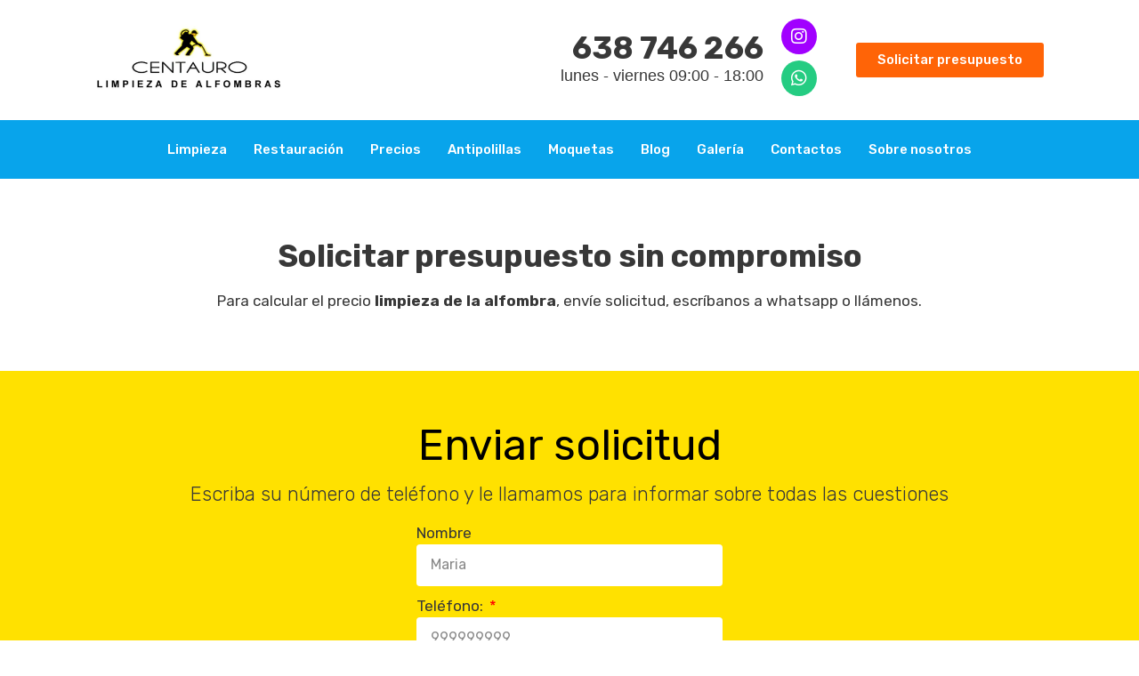

--- FILE ---
content_type: text/html; charset=UTF-8
request_url: https://limpiezacentauro.com/solicitar-presupuesto-limpieza-alfombras/
body_size: 20091
content:
<!DOCTYPE html>
<html lang="es">
<head>
	<meta charset="UTF-8">
	<meta name='robots' content='index, follow, max-image-preview:large, max-snippet:-1, max-video-preview:-1' />
	<style>img:is([sizes="auto" i], [sizes^="auto," i]) { contain-intrinsic-size: 3000px 1500px }</style>
	<meta name="viewport" content="width=device-width, initial-scale=1">
	<!-- This site is optimized with the Yoast SEO Premium plugin v23.0 (Yoast SEO v25.0) - https://yoast.com/wordpress/plugins/seo/ -->
	<title>Solicitar presupuesto limpieza de alfombras - Limpieza Centauro</title>
	<meta name="description" content="Calcular precio la limpieza de alfombras en Centauro. Solicitar presupuesto la limpieza de alfombras con mejor precio en España." />
	<link rel="canonical" href="https://limpiezacentauro.com/solicitar-presupuesto-limpieza-alfombras/" />
	<meta property="og:locale" content="es_ES" />
	<meta property="og:type" content="article" />
	<meta property="og:title" content="Solicitar presupuesto limpieza de alfombras" />
	<meta property="og:description" content="Calcular precio la limpieza de alfombras en Centauro. Solicitar presupuesto la limpieza de alfombras con mejor precio en España." />
	<meta property="og:url" content="https://limpiezacentauro.com/solicitar-presupuesto-limpieza-alfombras/" />
	<meta property="og:site_name" content="Limpieza Centauro" />
	<meta property="article:modified_time" content="2025-03-25T12:05:13+00:00" />
	<meta name="twitter:card" content="summary_large_image" />
	<script type="application/ld+json" class="yoast-schema-graph">{"@context":"https://schema.org","@graph":[{"@type":"WebPage","@id":"https://limpiezacentauro.com/solicitar-presupuesto-limpieza-alfombras/","url":"https://limpiezacentauro.com/solicitar-presupuesto-limpieza-alfombras/","name":"Solicitar presupuesto limpieza de alfombras - Limpieza Centauro","isPartOf":{"@id":"https://limpiezacentauro.com/#website"},"datePublished":"2021-09-09T10:06:54+00:00","dateModified":"2025-03-25T12:05:13+00:00","description":"Calcular precio la limpieza de alfombras en Centauro. Solicitar presupuesto la limpieza de alfombras con mejor precio en España.","breadcrumb":{"@id":"https://limpiezacentauro.com/solicitar-presupuesto-limpieza-alfombras/#breadcrumb"},"inLanguage":"es","potentialAction":[{"@type":"ReadAction","target":["https://limpiezacentauro.com/solicitar-presupuesto-limpieza-alfombras/"]}]},{"@type":"BreadcrumbList","@id":"https://limpiezacentauro.com/solicitar-presupuesto-limpieza-alfombras/#breadcrumb","itemListElement":[{"@type":"ListItem","position":1,"name":"Inicio","item":"https://limpiezacentauro.com/"},{"@type":"ListItem","position":2,"name":"Solicitar presupuesto limpieza de alfombras"}]},{"@type":"WebSite","@id":"https://limpiezacentauro.com/#website","url":"https://limpiezacentauro.com/","name":"Limpieza Centauro","description":"","publisher":{"@id":"https://limpiezacentauro.com/#organization"},"potentialAction":[{"@type":"SearchAction","target":{"@type":"EntryPoint","urlTemplate":"https://limpiezacentauro.com/?s={search_term_string}"},"query-input":{"@type":"PropertyValueSpecification","valueRequired":true,"valueName":"search_term_string"}}],"inLanguage":"es"},{"@type":"Organization","@id":"https://limpiezacentauro.com/#organization","name":"Limpieza de alfombras Centauro","url":"https://limpiezacentauro.com/","logo":{"@type":"ImageObject","inLanguage":"es","@id":"https://limpiezacentauro.com/#/schema/logo/image/","url":"https://limpiezacentauro.com/wp-content/uploads/2021/09/cropped-logo-limpieza-centauro-2.jpeg","contentUrl":"https://limpiezacentauro.com/wp-content/uploads/2021/09/cropped-logo-limpieza-centauro-2.jpeg","width":910,"height":478,"caption":"Limpieza de alfombras Centauro"},"image":{"@id":"https://limpiezacentauro.com/#/schema/logo/image/"}}]}</script>
	<!-- / Yoast SEO Premium plugin. -->


<link href='https://fonts.gstatic.com' crossorigin rel='preconnect' />
<link href='https://fonts.googleapis.com' crossorigin rel='preconnect' />
<link rel="alternate" type="application/rss+xml" title="Limpieza Centauro &raquo; Feed" href="https://limpiezacentauro.com/feed/" />
<link rel="alternate" type="application/rss+xml" title="Limpieza Centauro &raquo; Feed de los comentarios" href="https://limpiezacentauro.com/comments/feed/" />
<script>
window._wpemojiSettings = {"baseUrl":"https:\/\/s.w.org\/images\/core\/emoji\/15.1.0\/72x72\/","ext":".png","svgUrl":"https:\/\/s.w.org\/images\/core\/emoji\/15.1.0\/svg\/","svgExt":".svg","source":{"concatemoji":"https:\/\/limpiezacentauro.com\/wp-includes\/js\/wp-emoji-release.min.js?ver=6.8.1"}};
/*! This file is auto-generated */
!function(i,n){var o,s,e;function c(e){try{var t={supportTests:e,timestamp:(new Date).valueOf()};sessionStorage.setItem(o,JSON.stringify(t))}catch(e){}}function p(e,t,n){e.clearRect(0,0,e.canvas.width,e.canvas.height),e.fillText(t,0,0);var t=new Uint32Array(e.getImageData(0,0,e.canvas.width,e.canvas.height).data),r=(e.clearRect(0,0,e.canvas.width,e.canvas.height),e.fillText(n,0,0),new Uint32Array(e.getImageData(0,0,e.canvas.width,e.canvas.height).data));return t.every(function(e,t){return e===r[t]})}function u(e,t,n){switch(t){case"flag":return n(e,"\ud83c\udff3\ufe0f\u200d\u26a7\ufe0f","\ud83c\udff3\ufe0f\u200b\u26a7\ufe0f")?!1:!n(e,"\ud83c\uddfa\ud83c\uddf3","\ud83c\uddfa\u200b\ud83c\uddf3")&&!n(e,"\ud83c\udff4\udb40\udc67\udb40\udc62\udb40\udc65\udb40\udc6e\udb40\udc67\udb40\udc7f","\ud83c\udff4\u200b\udb40\udc67\u200b\udb40\udc62\u200b\udb40\udc65\u200b\udb40\udc6e\u200b\udb40\udc67\u200b\udb40\udc7f");case"emoji":return!n(e,"\ud83d\udc26\u200d\ud83d\udd25","\ud83d\udc26\u200b\ud83d\udd25")}return!1}function f(e,t,n){var r="undefined"!=typeof WorkerGlobalScope&&self instanceof WorkerGlobalScope?new OffscreenCanvas(300,150):i.createElement("canvas"),a=r.getContext("2d",{willReadFrequently:!0}),o=(a.textBaseline="top",a.font="600 32px Arial",{});return e.forEach(function(e){o[e]=t(a,e,n)}),o}function t(e){var t=i.createElement("script");t.src=e,t.defer=!0,i.head.appendChild(t)}"undefined"!=typeof Promise&&(o="wpEmojiSettingsSupports",s=["flag","emoji"],n.supports={everything:!0,everythingExceptFlag:!0},e=new Promise(function(e){i.addEventListener("DOMContentLoaded",e,{once:!0})}),new Promise(function(t){var n=function(){try{var e=JSON.parse(sessionStorage.getItem(o));if("object"==typeof e&&"number"==typeof e.timestamp&&(new Date).valueOf()<e.timestamp+604800&&"object"==typeof e.supportTests)return e.supportTests}catch(e){}return null}();if(!n){if("undefined"!=typeof Worker&&"undefined"!=typeof OffscreenCanvas&&"undefined"!=typeof URL&&URL.createObjectURL&&"undefined"!=typeof Blob)try{var e="postMessage("+f.toString()+"("+[JSON.stringify(s),u.toString(),p.toString()].join(",")+"));",r=new Blob([e],{type:"text/javascript"}),a=new Worker(URL.createObjectURL(r),{name:"wpTestEmojiSupports"});return void(a.onmessage=function(e){c(n=e.data),a.terminate(),t(n)})}catch(e){}c(n=f(s,u,p))}t(n)}).then(function(e){for(var t in e)n.supports[t]=e[t],n.supports.everything=n.supports.everything&&n.supports[t],"flag"!==t&&(n.supports.everythingExceptFlag=n.supports.everythingExceptFlag&&n.supports[t]);n.supports.everythingExceptFlag=n.supports.everythingExceptFlag&&!n.supports.flag,n.DOMReady=!1,n.readyCallback=function(){n.DOMReady=!0}}).then(function(){return e}).then(function(){var e;n.supports.everything||(n.readyCallback(),(e=n.source||{}).concatemoji?t(e.concatemoji):e.wpemoji&&e.twemoji&&(t(e.twemoji),t(e.wpemoji)))}))}((window,document),window._wpemojiSettings);
</script>

<link rel='stylesheet' id='generate-fonts-css' href='//fonts.googleapis.com/css?family=Rubik:300,300italic,regular,italic,500,500italic,700,700italic,900,900italic' media='all' />
<style id='wp-emoji-styles-inline-css'>

	img.wp-smiley, img.emoji {
		display: inline !important;
		border: none !important;
		box-shadow: none !important;
		height: 1em !important;
		width: 1em !important;
		margin: 0 0.07em !important;
		vertical-align: -0.1em !important;
		background: none !important;
		padding: 0 !important;
	}
</style>
<link rel='stylesheet' id='wp-block-library-css' href='https://limpiezacentauro.com/wp-includes/css/dist/block-library/style.min.css?ver=6.8.1' media='all' />
<style id='classic-theme-styles-inline-css'>
/*! This file is auto-generated */
.wp-block-button__link{color:#fff;background-color:#32373c;border-radius:9999px;box-shadow:none;text-decoration:none;padding:calc(.667em + 2px) calc(1.333em + 2px);font-size:1.125em}.wp-block-file__button{background:#32373c;color:#fff;text-decoration:none}
</style>
<style id='global-styles-inline-css'>
:root{--wp--preset--aspect-ratio--square: 1;--wp--preset--aspect-ratio--4-3: 4/3;--wp--preset--aspect-ratio--3-4: 3/4;--wp--preset--aspect-ratio--3-2: 3/2;--wp--preset--aspect-ratio--2-3: 2/3;--wp--preset--aspect-ratio--16-9: 16/9;--wp--preset--aspect-ratio--9-16: 9/16;--wp--preset--color--black: #000000;--wp--preset--color--cyan-bluish-gray: #abb8c3;--wp--preset--color--white: #ffffff;--wp--preset--color--pale-pink: #f78da7;--wp--preset--color--vivid-red: #cf2e2e;--wp--preset--color--luminous-vivid-orange: #ff6900;--wp--preset--color--luminous-vivid-amber: #fcb900;--wp--preset--color--light-green-cyan: #7bdcb5;--wp--preset--color--vivid-green-cyan: #00d084;--wp--preset--color--pale-cyan-blue: #8ed1fc;--wp--preset--color--vivid-cyan-blue: #0693e3;--wp--preset--color--vivid-purple: #9b51e0;--wp--preset--color--contrast: var(--contrast);--wp--preset--color--contrast-2: var(--contrast-2);--wp--preset--color--contrast-3: var(--contrast-3);--wp--preset--color--base: var(--base);--wp--preset--color--base-2: var(--base-2);--wp--preset--color--base-3: var(--base-3);--wp--preset--color--accent: var(--accent);--wp--preset--gradient--vivid-cyan-blue-to-vivid-purple: linear-gradient(135deg,rgba(6,147,227,1) 0%,rgb(155,81,224) 100%);--wp--preset--gradient--light-green-cyan-to-vivid-green-cyan: linear-gradient(135deg,rgb(122,220,180) 0%,rgb(0,208,130) 100%);--wp--preset--gradient--luminous-vivid-amber-to-luminous-vivid-orange: linear-gradient(135deg,rgba(252,185,0,1) 0%,rgba(255,105,0,1) 100%);--wp--preset--gradient--luminous-vivid-orange-to-vivid-red: linear-gradient(135deg,rgba(255,105,0,1) 0%,rgb(207,46,46) 100%);--wp--preset--gradient--very-light-gray-to-cyan-bluish-gray: linear-gradient(135deg,rgb(238,238,238) 0%,rgb(169,184,195) 100%);--wp--preset--gradient--cool-to-warm-spectrum: linear-gradient(135deg,rgb(74,234,220) 0%,rgb(151,120,209) 20%,rgb(207,42,186) 40%,rgb(238,44,130) 60%,rgb(251,105,98) 80%,rgb(254,248,76) 100%);--wp--preset--gradient--blush-light-purple: linear-gradient(135deg,rgb(255,206,236) 0%,rgb(152,150,240) 100%);--wp--preset--gradient--blush-bordeaux: linear-gradient(135deg,rgb(254,205,165) 0%,rgb(254,45,45) 50%,rgb(107,0,62) 100%);--wp--preset--gradient--luminous-dusk: linear-gradient(135deg,rgb(255,203,112) 0%,rgb(199,81,192) 50%,rgb(65,88,208) 100%);--wp--preset--gradient--pale-ocean: linear-gradient(135deg,rgb(255,245,203) 0%,rgb(182,227,212) 50%,rgb(51,167,181) 100%);--wp--preset--gradient--electric-grass: linear-gradient(135deg,rgb(202,248,128) 0%,rgb(113,206,126) 100%);--wp--preset--gradient--midnight: linear-gradient(135deg,rgb(2,3,129) 0%,rgb(40,116,252) 100%);--wp--preset--font-size--small: 13px;--wp--preset--font-size--medium: 20px;--wp--preset--font-size--large: 36px;--wp--preset--font-size--x-large: 42px;--wp--preset--spacing--20: 0.44rem;--wp--preset--spacing--30: 0.67rem;--wp--preset--spacing--40: 1rem;--wp--preset--spacing--50: 1.5rem;--wp--preset--spacing--60: 2.25rem;--wp--preset--spacing--70: 3.38rem;--wp--preset--spacing--80: 5.06rem;--wp--preset--shadow--natural: 6px 6px 9px rgba(0, 0, 0, 0.2);--wp--preset--shadow--deep: 12px 12px 50px rgba(0, 0, 0, 0.4);--wp--preset--shadow--sharp: 6px 6px 0px rgba(0, 0, 0, 0.2);--wp--preset--shadow--outlined: 6px 6px 0px -3px rgba(255, 255, 255, 1), 6px 6px rgba(0, 0, 0, 1);--wp--preset--shadow--crisp: 6px 6px 0px rgba(0, 0, 0, 1);}:where(.is-layout-flex){gap: 0.5em;}:where(.is-layout-grid){gap: 0.5em;}body .is-layout-flex{display: flex;}.is-layout-flex{flex-wrap: wrap;align-items: center;}.is-layout-flex > :is(*, div){margin: 0;}body .is-layout-grid{display: grid;}.is-layout-grid > :is(*, div){margin: 0;}:where(.wp-block-columns.is-layout-flex){gap: 2em;}:where(.wp-block-columns.is-layout-grid){gap: 2em;}:where(.wp-block-post-template.is-layout-flex){gap: 1.25em;}:where(.wp-block-post-template.is-layout-grid){gap: 1.25em;}.has-black-color{color: var(--wp--preset--color--black) !important;}.has-cyan-bluish-gray-color{color: var(--wp--preset--color--cyan-bluish-gray) !important;}.has-white-color{color: var(--wp--preset--color--white) !important;}.has-pale-pink-color{color: var(--wp--preset--color--pale-pink) !important;}.has-vivid-red-color{color: var(--wp--preset--color--vivid-red) !important;}.has-luminous-vivid-orange-color{color: var(--wp--preset--color--luminous-vivid-orange) !important;}.has-luminous-vivid-amber-color{color: var(--wp--preset--color--luminous-vivid-amber) !important;}.has-light-green-cyan-color{color: var(--wp--preset--color--light-green-cyan) !important;}.has-vivid-green-cyan-color{color: var(--wp--preset--color--vivid-green-cyan) !important;}.has-pale-cyan-blue-color{color: var(--wp--preset--color--pale-cyan-blue) !important;}.has-vivid-cyan-blue-color{color: var(--wp--preset--color--vivid-cyan-blue) !important;}.has-vivid-purple-color{color: var(--wp--preset--color--vivid-purple) !important;}.has-black-background-color{background-color: var(--wp--preset--color--black) !important;}.has-cyan-bluish-gray-background-color{background-color: var(--wp--preset--color--cyan-bluish-gray) !important;}.has-white-background-color{background-color: var(--wp--preset--color--white) !important;}.has-pale-pink-background-color{background-color: var(--wp--preset--color--pale-pink) !important;}.has-vivid-red-background-color{background-color: var(--wp--preset--color--vivid-red) !important;}.has-luminous-vivid-orange-background-color{background-color: var(--wp--preset--color--luminous-vivid-orange) !important;}.has-luminous-vivid-amber-background-color{background-color: var(--wp--preset--color--luminous-vivid-amber) !important;}.has-light-green-cyan-background-color{background-color: var(--wp--preset--color--light-green-cyan) !important;}.has-vivid-green-cyan-background-color{background-color: var(--wp--preset--color--vivid-green-cyan) !important;}.has-pale-cyan-blue-background-color{background-color: var(--wp--preset--color--pale-cyan-blue) !important;}.has-vivid-cyan-blue-background-color{background-color: var(--wp--preset--color--vivid-cyan-blue) !important;}.has-vivid-purple-background-color{background-color: var(--wp--preset--color--vivid-purple) !important;}.has-black-border-color{border-color: var(--wp--preset--color--black) !important;}.has-cyan-bluish-gray-border-color{border-color: var(--wp--preset--color--cyan-bluish-gray) !important;}.has-white-border-color{border-color: var(--wp--preset--color--white) !important;}.has-pale-pink-border-color{border-color: var(--wp--preset--color--pale-pink) !important;}.has-vivid-red-border-color{border-color: var(--wp--preset--color--vivid-red) !important;}.has-luminous-vivid-orange-border-color{border-color: var(--wp--preset--color--luminous-vivid-orange) !important;}.has-luminous-vivid-amber-border-color{border-color: var(--wp--preset--color--luminous-vivid-amber) !important;}.has-light-green-cyan-border-color{border-color: var(--wp--preset--color--light-green-cyan) !important;}.has-vivid-green-cyan-border-color{border-color: var(--wp--preset--color--vivid-green-cyan) !important;}.has-pale-cyan-blue-border-color{border-color: var(--wp--preset--color--pale-cyan-blue) !important;}.has-vivid-cyan-blue-border-color{border-color: var(--wp--preset--color--vivid-cyan-blue) !important;}.has-vivid-purple-border-color{border-color: var(--wp--preset--color--vivid-purple) !important;}.has-vivid-cyan-blue-to-vivid-purple-gradient-background{background: var(--wp--preset--gradient--vivid-cyan-blue-to-vivid-purple) !important;}.has-light-green-cyan-to-vivid-green-cyan-gradient-background{background: var(--wp--preset--gradient--light-green-cyan-to-vivid-green-cyan) !important;}.has-luminous-vivid-amber-to-luminous-vivid-orange-gradient-background{background: var(--wp--preset--gradient--luminous-vivid-amber-to-luminous-vivid-orange) !important;}.has-luminous-vivid-orange-to-vivid-red-gradient-background{background: var(--wp--preset--gradient--luminous-vivid-orange-to-vivid-red) !important;}.has-very-light-gray-to-cyan-bluish-gray-gradient-background{background: var(--wp--preset--gradient--very-light-gray-to-cyan-bluish-gray) !important;}.has-cool-to-warm-spectrum-gradient-background{background: var(--wp--preset--gradient--cool-to-warm-spectrum) !important;}.has-blush-light-purple-gradient-background{background: var(--wp--preset--gradient--blush-light-purple) !important;}.has-blush-bordeaux-gradient-background{background: var(--wp--preset--gradient--blush-bordeaux) !important;}.has-luminous-dusk-gradient-background{background: var(--wp--preset--gradient--luminous-dusk) !important;}.has-pale-ocean-gradient-background{background: var(--wp--preset--gradient--pale-ocean) !important;}.has-electric-grass-gradient-background{background: var(--wp--preset--gradient--electric-grass) !important;}.has-midnight-gradient-background{background: var(--wp--preset--gradient--midnight) !important;}.has-small-font-size{font-size: var(--wp--preset--font-size--small) !important;}.has-medium-font-size{font-size: var(--wp--preset--font-size--medium) !important;}.has-large-font-size{font-size: var(--wp--preset--font-size--large) !important;}.has-x-large-font-size{font-size: var(--wp--preset--font-size--x-large) !important;}
:where(.wp-block-post-template.is-layout-flex){gap: 1.25em;}:where(.wp-block-post-template.is-layout-grid){gap: 1.25em;}
:where(.wp-block-columns.is-layout-flex){gap: 2em;}:where(.wp-block-columns.is-layout-grid){gap: 2em;}
:root :where(.wp-block-pullquote){font-size: 1.5em;line-height: 1.6;}
</style>
<link rel='stylesheet' id='generate-style-css' href='https://limpiezacentauro.com/wp-content/themes/generatepress/assets/css/main.min.css?ver=3.5.1' media='all' />
<style id='generate-style-inline-css'>
body{background-color:#f7f8f9;color:#383838;}a{color:#1e73be;}a:hover, a:focus, a:active{color:#16afdd;}.wp-block-group__inner-container{max-width:1200px;margin-left:auto;margin-right:auto;}.site-header .header-image{width:660px;}:root{--contrast:#222222;--contrast-2:#575760;--contrast-3:#b2b2be;--base:#f0f0f0;--base-2:#f7f8f9;--base-3:#ffffff;--accent:#1e73be;}:root .has-contrast-color{color:var(--contrast);}:root .has-contrast-background-color{background-color:var(--contrast);}:root .has-contrast-2-color{color:var(--contrast-2);}:root .has-contrast-2-background-color{background-color:var(--contrast-2);}:root .has-contrast-3-color{color:var(--contrast-3);}:root .has-contrast-3-background-color{background-color:var(--contrast-3);}:root .has-base-color{color:var(--base);}:root .has-base-background-color{background-color:var(--base);}:root .has-base-2-color{color:var(--base-2);}:root .has-base-2-background-color{background-color:var(--base-2);}:root .has-base-3-color{color:var(--base-3);}:root .has-base-3-background-color{background-color:var(--base-3);}:root .has-accent-color{color:var(--accent);}:root .has-accent-background-color{background-color:var(--accent);}body, button, input, select, textarea{font-family:"Rubik", sans-serif;}body{line-height:1.5;}.entry-content > [class*="wp-block-"]:not(:last-child):not(.wp-block-heading){margin-bottom:1.5em;}.main-navigation .main-nav ul ul li a{font-size:14px;}.sidebar .widget, .footer-widgets .widget{font-size:17px;}@media (max-width:768px){h1{font-size:31px;}h2{font-size:27px;}h3{font-size:24px;}h4{font-size:22px;}h5{font-size:19px;}}.top-bar{background-color:#636363;color:#ffffff;}.top-bar a{color:#ffffff;}.top-bar a:hover{color:#303030;}.site-header{background-color:#ffffff;}.main-title a,.main-title a:hover{color:#222222;}.site-description{color:#757575;}.mobile-menu-control-wrapper .menu-toggle,.mobile-menu-control-wrapper .menu-toggle:hover,.mobile-menu-control-wrapper .menu-toggle:focus,.has-inline-mobile-toggle #site-navigation.toggled{background-color:rgba(0, 0, 0, 0.02);}.main-navigation,.main-navigation ul ul{background-color:#ffffff;}.main-navigation .main-nav ul li a, .main-navigation .menu-toggle, .main-navigation .menu-bar-items{color:#515151;}.main-navigation .main-nav ul li:not([class*="current-menu-"]):hover > a, .main-navigation .main-nav ul li:not([class*="current-menu-"]):focus > a, .main-navigation .main-nav ul li.sfHover:not([class*="current-menu-"]) > a, .main-navigation .menu-bar-item:hover > a, .main-navigation .menu-bar-item.sfHover > a{color:#7a8896;background-color:#ffffff;}button.menu-toggle:hover,button.menu-toggle:focus{color:#515151;}.main-navigation .main-nav ul li[class*="current-menu-"] > a{color:#7a8896;background-color:#ffffff;}.navigation-search input[type="search"],.navigation-search input[type="search"]:active, .navigation-search input[type="search"]:focus, .main-navigation .main-nav ul li.search-item.active > a, .main-navigation .menu-bar-items .search-item.active > a{color:#7a8896;background-color:#ffffff;}.main-navigation ul ul{background-color:#eaeaea;}.main-navigation .main-nav ul ul li a{color:#515151;}.main-navigation .main-nav ul ul li:not([class*="current-menu-"]):hover > a,.main-navigation .main-nav ul ul li:not([class*="current-menu-"]):focus > a, .main-navigation .main-nav ul ul li.sfHover:not([class*="current-menu-"]) > a{color:#7a8896;background-color:#eaeaea;}.main-navigation .main-nav ul ul li[class*="current-menu-"] > a{color:#7a8896;background-color:#eaeaea;}.separate-containers .inside-article, .separate-containers .comments-area, .separate-containers .page-header, .one-container .container, .separate-containers .paging-navigation, .inside-page-header{background-color:#ffffff;}.entry-title a{color:#383838;}.entry-title a:hover{color:#5e5e5e;}.entry-meta{color:#595959;}.sidebar .widget{background-color:#ffffff;}.footer-widgets{background-color:#ffffff;}.footer-widgets .widget-title{color:#000000;}.site-info{color:#ffffff;background-color:#55555e;}.site-info a{color:#ffffff;}.site-info a:hover{color:#d3d3d3;}.footer-bar .widget_nav_menu .current-menu-item a{color:#d3d3d3;}input[type="text"],input[type="email"],input[type="url"],input[type="password"],input[type="search"],input[type="tel"],input[type="number"],textarea,select{color:#666666;background-color:#fafafa;border-color:#cccccc;}input[type="text"]:focus,input[type="email"]:focus,input[type="url"]:focus,input[type="password"]:focus,input[type="search"]:focus,input[type="tel"]:focus,input[type="number"]:focus,textarea:focus,select:focus{color:#666666;background-color:#ffffff;border-color:#bfbfbf;}button,html input[type="button"],input[type="reset"],input[type="submit"],a.button,a.wp-block-button__link:not(.has-background){color:#ffffff;background-color:#55555e;}button:hover,html input[type="button"]:hover,input[type="reset"]:hover,input[type="submit"]:hover,a.button:hover,button:focus,html input[type="button"]:focus,input[type="reset"]:focus,input[type="submit"]:focus,a.button:focus,a.wp-block-button__link:not(.has-background):active,a.wp-block-button__link:not(.has-background):focus,a.wp-block-button__link:not(.has-background):hover{color:#ffffff;background-color:#3f4047;}a.generate-back-to-top{background-color:rgba( 0,0,0,0.4 );color:#ffffff;}a.generate-back-to-top:hover,a.generate-back-to-top:focus{background-color:rgba( 0,0,0,0.6 );color:#ffffff;}:root{--gp-search-modal-bg-color:var(--base-3);--gp-search-modal-text-color:var(--contrast);--gp-search-modal-overlay-bg-color:rgba(0,0,0,0.2);}@media (max-width:768px){.main-navigation .menu-bar-item:hover > a, .main-navigation .menu-bar-item.sfHover > a{background:none;color:#515151;}}.nav-below-header .main-navigation .inside-navigation.grid-container, .nav-above-header .main-navigation .inside-navigation.grid-container{padding:0px 20px 0px 20px;}.site-main .wp-block-group__inner-container{padding:40px;}.separate-containers .paging-navigation{padding-top:20px;padding-bottom:20px;}.entry-content .alignwide, body:not(.no-sidebar) .entry-content .alignfull{margin-left:-40px;width:calc(100% + 80px);max-width:calc(100% + 80px);}.rtl .menu-item-has-children .dropdown-menu-toggle{padding-left:20px;}.rtl .main-navigation .main-nav ul li.menu-item-has-children > a{padding-right:20px;}@media (max-width:768px){.separate-containers .inside-article, .separate-containers .comments-area, .separate-containers .page-header, .separate-containers .paging-navigation, .one-container .site-content, .inside-page-header{padding:30px;}.site-main .wp-block-group__inner-container{padding:30px;}.inside-top-bar{padding-right:30px;padding-left:30px;}.inside-header{padding-right:30px;padding-left:30px;}.widget-area .widget{padding-top:30px;padding-right:30px;padding-bottom:30px;padding-left:30px;}.footer-widgets-container{padding-top:30px;padding-right:30px;padding-bottom:30px;padding-left:30px;}.inside-site-info{padding-right:30px;padding-left:30px;}.entry-content .alignwide, body:not(.no-sidebar) .entry-content .alignfull{margin-left:-30px;width:calc(100% + 60px);max-width:calc(100% + 60px);}.one-container .site-main .paging-navigation{margin-bottom:20px;}}/* End cached CSS */.is-right-sidebar{width:30%;}.is-left-sidebar{width:30%;}.site-content .content-area{width:100%;}@media (max-width:768px){.main-navigation .menu-toggle,.sidebar-nav-mobile:not(#sticky-placeholder){display:block;}.main-navigation ul,.gen-sidebar-nav,.main-navigation:not(.slideout-navigation):not(.toggled) .main-nav > ul,.has-inline-mobile-toggle #site-navigation .inside-navigation > *:not(.navigation-search):not(.main-nav){display:none;}.nav-align-right .inside-navigation,.nav-align-center .inside-navigation{justify-content:space-between;}.has-inline-mobile-toggle .mobile-menu-control-wrapper{display:flex;flex-wrap:wrap;}.has-inline-mobile-toggle .inside-header{flex-direction:row;text-align:left;flex-wrap:wrap;}.has-inline-mobile-toggle .header-widget,.has-inline-mobile-toggle #site-navigation{flex-basis:100%;}.nav-float-left .has-inline-mobile-toggle #site-navigation{order:10;}}
.elementor-template-full-width .site-content{display:block;}
</style>
<link rel='stylesheet' id='elementor-frontend-css' href='https://limpiezacentauro.com/wp-content/plugins/elementor/assets/css/frontend.min.css?ver=3.28.4' media='all' />
<link rel='stylesheet' id='widget-image-css' href='https://limpiezacentauro.com/wp-content/plugins/elementor/assets/css/widget-image.min.css?ver=3.28.4' media='all' />
<link rel='stylesheet' id='widget-heading-css' href='https://limpiezacentauro.com/wp-content/plugins/elementor/assets/css/widget-heading.min.css?ver=3.28.4' media='all' />
<link rel='stylesheet' id='e-animation-grow-css' href='https://limpiezacentauro.com/wp-content/plugins/elementor/assets/lib/animations/styles/e-animation-grow.min.css?ver=3.28.4' media='all' />
<link rel='stylesheet' id='widget-nav-menu-css' href='https://limpiezacentauro.com/wp-content/plugins/elementor-pro/assets/css/widget-nav-menu.min.css?ver=3.27.4' media='all' />
<link rel='stylesheet' id='widget-social-icons-css' href='https://limpiezacentauro.com/wp-content/plugins/elementor/assets/css/widget-social-icons.min.css?ver=3.28.4' media='all' />
<link rel='stylesheet' id='e-apple-webkit-css' href='https://limpiezacentauro.com/wp-content/plugins/elementor/assets/css/conditionals/apple-webkit.min.css?ver=3.28.4' media='all' />
<link rel='stylesheet' id='widget-icon-list-css' href='https://limpiezacentauro.com/wp-content/plugins/elementor/assets/css/widget-icon-list.min.css?ver=3.28.4' media='all' />
<link rel='stylesheet' id='elementor-icons-css' href='https://limpiezacentauro.com/wp-content/plugins/elementor/assets/lib/eicons/css/elementor-icons.min.css?ver=5.36.0' media='all' />
<link rel='stylesheet' id='elementor-post-6-css' href='https://limpiezacentauro.com/wp-content/uploads/elementor/css/post-6.css?ver=1750053985' media='all' />
<link rel='stylesheet' id='widget-form-css' href='https://limpiezacentauro.com/wp-content/plugins/elementor-pro/assets/css/widget-form.min.css?ver=3.27.4' media='all' />
<link rel='stylesheet' id='widget-icon-box-css' href='https://limpiezacentauro.com/wp-content/plugins/elementor/assets/css/widget-icon-box.min.css?ver=3.28.4' media='all' />
<link rel='stylesheet' id='elementor-post-126-css' href='https://limpiezacentauro.com/wp-content/uploads/elementor/css/post-126.css?ver=1750144140' media='all' />
<link rel='stylesheet' id='elementor-post-4144-css' href='https://limpiezacentauro.com/wp-content/uploads/elementor/css/post-4144.css?ver=1750053986' media='all' />
<link rel='stylesheet' id='elementor-post-331-css' href='https://limpiezacentauro.com/wp-content/uploads/elementor/css/post-331.css?ver=1761035778' media='all' />
<link rel='stylesheet' id='elementor-icons-shared-0-css' href='https://limpiezacentauro.com/wp-content/plugins/elementor/assets/lib/font-awesome/css/fontawesome.min.css?ver=5.15.3' media='all' />
<link rel='stylesheet' id='elementor-icons-fa-brands-css' href='https://limpiezacentauro.com/wp-content/plugins/elementor/assets/lib/font-awesome/css/brands.min.css?ver=5.15.3' media='all' />
<link rel='stylesheet' id='elementor-icons-fa-solid-css' href='https://limpiezacentauro.com/wp-content/plugins/elementor/assets/lib/font-awesome/css/solid.min.css?ver=5.15.3' media='all' />
<link rel='stylesheet' id='elementor-icons-fa-regular-css' href='https://limpiezacentauro.com/wp-content/plugins/elementor/assets/lib/font-awesome/css/regular.min.css?ver=5.15.3' media='all' />
<script src="https://limpiezacentauro.com/wp-includes/js/jquery/jquery.min.js?ver=3.7.1" id="jquery-core-js"></script>
<script src="https://limpiezacentauro.com/wp-includes/js/jquery/jquery-migrate.min.js?ver=3.4.1" id="jquery-migrate-js"></script>
<link rel="https://api.w.org/" href="https://limpiezacentauro.com/wp-json/" /><link rel="alternate" title="JSON" type="application/json" href="https://limpiezacentauro.com/wp-json/wp/v2/pages/126" /><link rel="EditURI" type="application/rsd+xml" title="RSD" href="https://limpiezacentauro.com/xmlrpc.php?rsd" />
<meta name="generator" content="WordPress 6.8.1" />
<link rel='shortlink' href='https://limpiezacentauro.com/?p=126' />
<link rel="alternate" title="oEmbed (JSON)" type="application/json+oembed" href="https://limpiezacentauro.com/wp-json/oembed/1.0/embed?url=https%3A%2F%2Flimpiezacentauro.com%2Fsolicitar-presupuesto-limpieza-alfombras%2F" />
<link rel="alternate" title="oEmbed (XML)" type="text/xml+oembed" href="https://limpiezacentauro.com/wp-json/oembed/1.0/embed?url=https%3A%2F%2Flimpiezacentauro.com%2Fsolicitar-presupuesto-limpieza-alfombras%2F&#038;format=xml" />

		<!-- GA Google Analytics @ https://m0n.co/ga -->
		<script async src="https://www.googletagmanager.com/gtag/js?id=G-5DQVSHZKX0"></script>
		<script>
			window.dataLayer = window.dataLayer || [];
			function gtag(){dataLayer.push(arguments);}
			gtag('js', new Date());
			gtag('config', 'G-5DQVSHZKX0');
		</script>

	<meta name="generator" content="Elementor 3.28.4; settings: css_print_method-external, google_font-disabled, font_display-auto">
			<meta name="theme-color" content="#FFFFFF">
			<link rel="icon" href="https://limpiezacentauro.com/wp-content/uploads/2021/09/cropped-ico-32x32.jpg" sizes="32x32" />
<link rel="icon" href="https://limpiezacentauro.com/wp-content/uploads/2021/09/cropped-ico-192x192.jpg" sizes="192x192" />
<link rel="apple-touch-icon" href="https://limpiezacentauro.com/wp-content/uploads/2021/09/cropped-ico-180x180.jpg" />
<meta name="msapplication-TileImage" content="https://limpiezacentauro.com/wp-content/uploads/2021/09/cropped-ico-270x270.jpg" />
	
	<!-- Meta Pixel Code -->
	<script>
	!function(f,b,e,v,n,t,s)
	{if(f.fbq)return;n=f.fbq=function(){n.callMethod?
	n.callMethod.apply(n,arguments):n.queue.push(arguments)};
	if(!f._fbq)f._fbq=n;n.push=n;n.loaded=!0;n.version='2.0';
	n.queue=[];t=b.createElement(e);t.async=!0;
	t.src=v;s=b.getElementsByTagName(e)[0];
	s.parentNode.insertBefore(t,s)}(window, document,'script',
	'https://connect.facebook.net/en_US/fbevents.js');
	fbq('init', '657299660515397');
	fbq('track', 'PageView');
	</script>
	<noscript><img height="1" width="1" style="display:none"
	src="https://www.facebook.com/tr?id=657299660515397&ev=PageView&noscript=1"
	/></noscript>
	<!-- End Meta Pixel Code -->
	
</head>

<body class="wp-singular page-template-default page page-id-126 wp-custom-logo wp-embed-responsive wp-theme-generatepress no-sidebar nav-float-right separate-containers header-aligned-left dropdown-hover elementor-default elementor-kit-6 elementor-page elementor-page-126" itemtype="https://schema.org/WebPage" itemscope>
	<a class="screen-reader-text skip-link" href="#content" title="Saltar al contenido">Saltar al contenido</a>		<div data-elementor-type="header" data-elementor-id="4144" class="elementor elementor-4144 elementor-location-header" data-elementor-post-type="elementor_library">
					<section class="elementor-section elementor-top-section elementor-element elementor-element-b943e1c elementor-section-boxed elementor-section-height-default elementor-section-height-default" data-id="b943e1c" data-element_type="section" data-settings="{&quot;background_background&quot;:&quot;classic&quot;}">
						<div class="elementor-container elementor-column-gap-default">
					<div class="elementor-column elementor-col-25 elementor-top-column elementor-element elementor-element-ed0b305" data-id="ed0b305" data-element_type="column">
			<div class="elementor-widget-wrap elementor-element-populated">
						<div class="elementor-element elementor-element-6f24e8cd elementor-widget elementor-widget-theme-site-logo elementor-widget-image" data-id="6f24e8cd" data-element_type="widget" data-widget_type="theme-site-logo.default">
				<div class="elementor-widget-container">
											<a href="https://limpiezacentauro.com">
			<img width="768" height="403" src="https://limpiezacentauro.com/wp-content/uploads/2021/09/cropped-logo-limpieza-centauro-2-768x403.jpeg.webp" class="attachment-medium_large size-medium_large wp-image-1205" alt="" srcset="https://limpiezacentauro.com/wp-content/uploads/2021/09/cropped-logo-limpieza-centauro-2-768x403.jpeg.webp 768w, https://limpiezacentauro.com/wp-content/uploads/2021/09/cropped-logo-limpieza-centauro-2-600x315.jpeg.webp 600w, https://limpiezacentauro.com/wp-content/uploads/2021/09/cropped-logo-limpieza-centauro-2-300x158.jpeg.webp 300w, https://limpiezacentauro.com/wp-content/uploads/2021/09/cropped-logo-limpieza-centauro-2.jpeg.webp 910w" sizes="(max-width: 768px) 100vw, 768px" />				</a>
											</div>
				</div>
					</div>
		</div>
				<div class="elementor-column elementor-col-25 elementor-top-column elementor-element elementor-element-4c52174 elementor-hidden-mobile" data-id="4c52174" data-element_type="column">
			<div class="elementor-widget-wrap elementor-element-populated">
						<div class="elementor-element elementor-element-b8c8a64 elementor-widget elementor-widget-heading" data-id="b8c8a64" data-element_type="widget" data-widget_type="heading.default">
				<div class="elementor-widget-container">
					<span class="elementor-heading-title elementor-size-default">638 746 266</span>				</div>
				</div>
				<div class="elementor-element elementor-element-643efc8 elementor-widget elementor-widget-heading" data-id="643efc8" data-element_type="widget" data-widget_type="heading.default">
				<div class="elementor-widget-container">
					<span class="elementor-heading-title elementor-size-default">lunes - viernes 09:00 - 18:00</span>				</div>
				</div>
					</div>
		</div>
				<div class="elementor-column elementor-col-25 elementor-top-column elementor-element elementor-element-1f16dcf elementor-hidden-mobile" data-id="1f16dcf" data-element_type="column">
			<div class="elementor-widget-wrap elementor-element-populated">
						<div class="elementor-element elementor-element-dbf8ccd elementor-view-stacked elementor-widget-mobile__width-auto elementor-shape-circle elementor-widget elementor-widget-icon" data-id="dbf8ccd" data-element_type="widget" data-widget_type="icon.default">
				<div class="elementor-widget-container">
							<div class="elementor-icon-wrapper">
			<a class="elementor-icon" href="https://www.instagram.com/limpiezacentauro/" target="_blank" rel="nofollow">
			<i aria-hidden="true" class="fab fa-instagram"></i>			</a>
		</div>
						</div>
				</div>
				<div class="elementor-element elementor-element-cf00284 elementor-view-stacked elementor-widget-mobile__width-auto elementor-shape-circle elementor-widget elementor-widget-icon" data-id="cf00284" data-element_type="widget" data-widget_type="icon.default">
				<div class="elementor-widget-container">
							<div class="elementor-icon-wrapper">
			<a class="elementor-icon" href="https://wa.me/34638746266/" target="_blank" rel="nofollow">
			<i aria-hidden="true" class="fab fa-whatsapp"></i>			</a>
		</div>
						</div>
				</div>
					</div>
		</div>
				<div class="elementor-column elementor-col-25 elementor-top-column elementor-element elementor-element-4cc7141 elementor-hidden-mobile" data-id="4cc7141" data-element_type="column">
			<div class="elementor-widget-wrap elementor-element-populated">
						<div class="elementor-element elementor-element-942fdc2 elementor-align-center elementor-widget elementor-widget-button" data-id="942fdc2" data-element_type="widget" data-widget_type="button.default">
				<div class="elementor-widget-container">
									<div class="elementor-button-wrapper">
					<a class="elementor-button elementor-button-link elementor-size-sm" href="https://limpiezacentauro.com/solicitar-presupuesto-limpieza-alfombras/">
						<span class="elementor-button-content-wrapper">
									<span class="elementor-button-text">Solicitar presupuesto</span>
					</span>
					</a>
				</div>
								</div>
				</div>
					</div>
		</div>
					</div>
		</section>
				<section class="elementor-section elementor-top-section elementor-element elementor-element-eb570bd elementor-section-full_width elementor-section-height-default elementor-section-height-default" data-id="eb570bd" data-element_type="section" data-settings="{&quot;background_background&quot;:&quot;classic&quot;}">
						<div class="elementor-container elementor-column-gap-default">
					<div class="elementor-column elementor-col-100 elementor-top-column elementor-element elementor-element-d622858" data-id="d622858" data-element_type="column">
			<div class="elementor-widget-wrap elementor-element-populated">
						<div class="elementor-element elementor-element-428c6274 elementor-nav-menu__align-center elementor-nav-menu__text-align-center elementor-nav-menu--dropdown-tablet elementor-nav-menu--toggle elementor-nav-menu--burger elementor-widget elementor-widget-nav-menu" data-id="428c6274" data-element_type="widget" data-settings="{&quot;toggle_icon_hover_animation&quot;:&quot;grow&quot;,&quot;layout&quot;:&quot;horizontal&quot;,&quot;submenu_icon&quot;:{&quot;value&quot;:&quot;&lt;i class=\&quot;fas fa-caret-down\&quot;&gt;&lt;\/i&gt;&quot;,&quot;library&quot;:&quot;fa-solid&quot;},&quot;toggle&quot;:&quot;burger&quot;}" data-widget_type="nav-menu.default">
				<div class="elementor-widget-container">
								<nav aria-label="Menu" class="elementor-nav-menu--main elementor-nav-menu__container elementor-nav-menu--layout-horizontal e--pointer-underline e--animation-fade">
				<ul id="menu-1-428c6274" class="elementor-nav-menu"><li class="menu-item menu-item-type-custom menu-item-object-custom menu-item-4150"><a href="https://limpiezacentauro.com/limpieza-alfombras-espana/" class="elementor-item">Limpieza</a></li>
<li class="menu-item menu-item-type-post_type menu-item-object-page menu-item-4151"><a href="https://limpiezacentauro.com/restauracion-de-alfombras/" class="elementor-item">Restauración</a></li>
<li class="menu-item menu-item-type-custom menu-item-object-custom menu-item-4152"><a href="https://limpiezacentauro.com/limpieza-alfombras-espana/#precios" class="elementor-item elementor-item-anchor">Precios</a></li>
<li class="menu-item menu-item-type-post_type menu-item-object-page menu-item-4153"><a href="https://limpiezacentauro.com/eliminar-polillas-de-alfombras/" class="elementor-item">Antipolillas</a></li>
<li class="menu-item menu-item-type-post_type menu-item-object-page menu-item-4154"><a href="https://limpiezacentauro.com/limpieza-de-moquetas/" class="elementor-item">Moquetas</a></li>
<li class="menu-item menu-item-type-taxonomy menu-item-object-category menu-item-4158"><a href="https://limpiezacentauro.com/blog/" class="elementor-item">Blog</a></li>
<li class="menu-item menu-item-type-post_type menu-item-object-page menu-item-4159"><a href="https://limpiezacentauro.com/fotos-y-videos/" class="elementor-item">Galería</a></li>
<li class="menu-item menu-item-type-post_type menu-item-object-page menu-item-4156"><a href="https://limpiezacentauro.com/contacto/" class="elementor-item">Contactos</a></li>
<li class="menu-item menu-item-type-post_type menu-item-object-page menu-item-4157"><a href="https://limpiezacentauro.com/sobre-nosotros/" class="elementor-item">Sobre nosotros</a></li>
</ul>			</nav>
					<div class="elementor-menu-toggle" role="button" tabindex="0" aria-label="Menu Toggle" aria-expanded="false">
			<i aria-hidden="true" role="presentation" class="elementor-menu-toggle__icon--open elementor-animation-grow eicon-menu-bar"></i><i aria-hidden="true" role="presentation" class="elementor-menu-toggle__icon--close elementor-animation-grow eicon-close"></i>		</div>
					<nav class="elementor-nav-menu--dropdown elementor-nav-menu__container" aria-hidden="true">
				<ul id="menu-2-428c6274" class="elementor-nav-menu"><li class="menu-item menu-item-type-custom menu-item-object-custom menu-item-4150"><a href="https://limpiezacentauro.com/limpieza-alfombras-espana/" class="elementor-item" tabindex="-1">Limpieza</a></li>
<li class="menu-item menu-item-type-post_type menu-item-object-page menu-item-4151"><a href="https://limpiezacentauro.com/restauracion-de-alfombras/" class="elementor-item" tabindex="-1">Restauración</a></li>
<li class="menu-item menu-item-type-custom menu-item-object-custom menu-item-4152"><a href="https://limpiezacentauro.com/limpieza-alfombras-espana/#precios" class="elementor-item elementor-item-anchor" tabindex="-1">Precios</a></li>
<li class="menu-item menu-item-type-post_type menu-item-object-page menu-item-4153"><a href="https://limpiezacentauro.com/eliminar-polillas-de-alfombras/" class="elementor-item" tabindex="-1">Antipolillas</a></li>
<li class="menu-item menu-item-type-post_type menu-item-object-page menu-item-4154"><a href="https://limpiezacentauro.com/limpieza-de-moquetas/" class="elementor-item" tabindex="-1">Moquetas</a></li>
<li class="menu-item menu-item-type-taxonomy menu-item-object-category menu-item-4158"><a href="https://limpiezacentauro.com/blog/" class="elementor-item" tabindex="-1">Blog</a></li>
<li class="menu-item menu-item-type-post_type menu-item-object-page menu-item-4159"><a href="https://limpiezacentauro.com/fotos-y-videos/" class="elementor-item" tabindex="-1">Galería</a></li>
<li class="menu-item menu-item-type-post_type menu-item-object-page menu-item-4156"><a href="https://limpiezacentauro.com/contacto/" class="elementor-item" tabindex="-1">Contactos</a></li>
<li class="menu-item menu-item-type-post_type menu-item-object-page menu-item-4157"><a href="https://limpiezacentauro.com/sobre-nosotros/" class="elementor-item" tabindex="-1">Sobre nosotros</a></li>
</ul>			</nav>
						</div>
				</div>
					</div>
		</div>
					</div>
		</section>
				</div>
		
	<div class="site grid-container container hfeed" id="page">
				<div class="site-content" id="content">
			
	<div class="content-area" id="primary">
		<main class="site-main" id="main">
			
<article id="post-126" class="post-126 page type-page status-publish" itemtype="https://schema.org/CreativeWork" itemscope>
	<div class="inside-article">
		
		<div class="entry-content" itemprop="text">
					<div data-elementor-type="wp-page" data-elementor-id="126" class="elementor elementor-126" data-elementor-post-type="page">
						<section class="elementor-section elementor-top-section elementor-element elementor-element-72e97a8 elementor-section-boxed elementor-section-height-default elementor-section-height-default" data-id="72e97a8" data-element_type="section">
						<div class="elementor-container elementor-column-gap-default">
					<div class="elementor-column elementor-col-100 elementor-top-column elementor-element elementor-element-cb44146" data-id="cb44146" data-element_type="column">
			<div class="elementor-widget-wrap elementor-element-populated">
						<div class="elementor-element elementor-element-7bcc418 elementor-widget elementor-widget-heading" data-id="7bcc418" data-element_type="widget" data-widget_type="heading.default">
				<div class="elementor-widget-container">
					<h2 class="elementor-heading-title elementor-size-default">Solicitar presupuesto sin compromiso</h2>				</div>
				</div>
				<div class="elementor-element elementor-element-b985ab7 elementor-widget elementor-widget-text-editor" data-id="b985ab7" data-element_type="widget" data-widget_type="text-editor.default">
				<div class="elementor-widget-container">
									<p>Para calcular el precio <b>limpieza de la alfombra</b>, envíe solicitud, <span style="color: var( --e-global-color-primary ); font-family: var( --e-global-typography-text-font-family ), Sans-serif; font-weight: var( --e-global-typography-text-font-weight );">escríbanos a whatsapp o llámenos.</span></p>								</div>
				</div>
					</div>
		</div>
					</div>
		</section>
				<section class="elementor-section elementor-top-section elementor-element elementor-element-522e91a elementor-section-full_width elementor-section-stretched elementor-section-height-default elementor-section-height-default" data-id="522e91a" data-element_type="section" data-settings="{&quot;stretch_section&quot;:&quot;section-stretched&quot;,&quot;background_background&quot;:&quot;classic&quot;}">
						<div class="elementor-container elementor-column-gap-default">
					<div class="elementor-column elementor-col-100 elementor-top-column elementor-element elementor-element-593eb79" data-id="593eb79" data-element_type="column">
			<div class="elementor-widget-wrap elementor-element-populated">
						<div class="elementor-element elementor-element-4fd7efd elementor-widget elementor-widget-heading" data-id="4fd7efd" data-element_type="widget" data-widget_type="heading.default">
				<div class="elementor-widget-container">
					<h2 class="elementor-heading-title elementor-size-default">Enviar solicitud</h2>				</div>
				</div>
				<div class="elementor-element elementor-element-4f5a596 elementor-widget elementor-widget-heading" data-id="4f5a596" data-element_type="widget" data-widget_type="heading.default">
				<div class="elementor-widget-container">
					<p class="elementor-heading-title elementor-size-default">Escriba su número de teléfono y le llamamos para informar sobre todas las cuestiones</p>				</div>
				</div>
				<div class="elementor-element elementor-element-7e0446e goal-form elementor-button-align-stretch elementor-widget elementor-widget-form" data-id="7e0446e" data-element_type="widget" data-settings="{&quot;step_next_label&quot;:&quot;Next&quot;,&quot;step_previous_label&quot;:&quot;Previous&quot;,&quot;button_width&quot;:&quot;100&quot;,&quot;step_type&quot;:&quot;number_text&quot;,&quot;step_icon_shape&quot;:&quot;circle&quot;}" data-widget_type="form.default">
				<div class="elementor-widget-container">
							<form class="elementor-form" method="post" name="limpieza">
			<input type="hidden" name="post_id" value="126"/>
			<input type="hidden" name="form_id" value="7e0446e"/>
			<input type="hidden" name="referer_title" value="Solicitar presupuesto limpieza de alfombras - Limpieza Centauro" />

							<input type="hidden" name="queried_id" value="126"/>
			
			<div class="elementor-form-fields-wrapper elementor-labels-above">
								<div class="elementor-field-type-text elementor-field-group elementor-column elementor-field-group-field_445349d elementor-col-100">
												<label for="form-field-field_445349d" class="elementor-field-label">
								Nombre							</label>
														<input size="1" type="text" name="form_fields[field_445349d]" id="form-field-field_445349d" class="elementor-field elementor-size-md  elementor-field-textual" placeholder="Maria">
											</div>
								<div class="elementor-field-type-tel elementor-field-group elementor-column elementor-field-group-field_969fbd5 elementor-col-100 elementor-field-required elementor-mark-required">
												<label for="form-field-field_969fbd5" class="elementor-field-label">
								Teléfono:							</label>
								<input size="1" type="tel" name="form_fields[field_969fbd5]" id="form-field-field_969fbd5" class="elementor-field elementor-size-md  elementor-field-textual" placeholder="999999999" required="required" pattern="[0-9()#&amp;+*-=.]+" title="Only numbers and phone characters (#, -, *, etc) are accepted.">

						</div>
								<div class="elementor-field-type-email elementor-field-group elementor-column elementor-field-group-field_5255b3e elementor-col-100">
												<label for="form-field-field_5255b3e" class="elementor-field-label">
								Email:							</label>
														<input size="1" type="email" name="form_fields[field_5255b3e]" id="form-field-field_5255b3e" class="elementor-field elementor-size-md  elementor-field-textual" placeholder="ejemplo@email.com">
											</div>
								<div class="elementor-field-type-number elementor-field-group elementor-column elementor-field-group-field_df8a52b elementor-col-100">
												<label for="form-field-field_df8a52b" class="elementor-field-label">
								Código postal							</label>
									<input type="number" name="form_fields[field_df8a52b]" id="form-field-field_df8a52b" class="elementor-field elementor-size-md  elementor-field-textual" placeholder="00000" min="" max="" >
						</div>
								<div class="elementor-field-type-text elementor-field-group elementor-column elementor-field-group-field_c11940c elementor-col-100">
												<label for="form-field-field_c11940c" class="elementor-field-label">
								Сomentario							</label>
														<input size="1" type="text" name="form_fields[field_c11940c]" id="form-field-field_c11940c" class="elementor-field elementor-size-md  elementor-field-textual" placeholder="Información adicional, tipo de alfombra, tamaño, dudas.">
											</div>
								<div class="elementor-field-group elementor-column elementor-field-type-submit elementor-col-100 e-form__buttons">
					<button class="elementor-button elementor-size-md" type="submit">
						<span class="elementor-button-content-wrapper">
																						<span class="elementor-button-text">Enviar</span>
													</span>
					</button>
				</div>
			</div>
		</form>
						</div>
				</div>
					</div>
		</div>
					</div>
		</section>
				<section class="elementor-section elementor-top-section elementor-element elementor-element-500f2bc elementor-section-boxed elementor-section-height-default elementor-section-height-default" data-id="500f2bc" data-element_type="section">
						<div class="elementor-container elementor-column-gap-default">
					<div class="elementor-column elementor-col-50 elementor-top-column elementor-element elementor-element-dfa392b" data-id="dfa392b" data-element_type="column">
			<div class="elementor-widget-wrap elementor-element-populated">
						<div class="elementor-element elementor-element-e8f7e7f elementor-view-stacked whatsapp-button elementor-shape-circle elementor-position-top elementor-mobile-position-top elementor-widget elementor-widget-icon-box" data-id="e8f7e7f" data-element_type="widget" data-widget_type="icon-box.default">
				<div class="elementor-widget-container">
							<div class="elementor-icon-box-wrapper">

						<div class="elementor-icon-box-icon">
				<a href="https://wa.me/34638746266/" target="_blank" rel="nofollow" class="elementor-icon" tabindex="-1" aria-label="Envíenos un mensaje">
				<i aria-hidden="true" class="fab fa-whatsapp"></i>				</a>
			</div>
			
						<div class="elementor-icon-box-content">

									<h3 class="elementor-icon-box-title">
						<a href="https://wa.me/34638746266/" target="_blank" rel="nofollow" >
							Envíenos un mensaje						</a>
					</h3>
				
									<p class="elementor-icon-box-description">
						Whatsapp <br>+34 638 746 266
					</p>
				
			</div>
			
		</div>
						</div>
				</div>
					</div>
		</div>
				<div class="elementor-column elementor-col-50 elementor-top-column elementor-element elementor-element-41eb661" data-id="41eb661" data-element_type="column">
			<div class="elementor-widget-wrap elementor-element-populated">
						<div class="elementor-element elementor-element-b8ec548 elementor-view-stacked call-button elementor-shape-circle elementor-position-top elementor-mobile-position-top elementor-widget elementor-widget-icon-box" data-id="b8ec548" data-element_type="widget" data-widget_type="icon-box.default">
				<div class="elementor-widget-container">
							<div class="elementor-icon-box-wrapper">

						<div class="elementor-icon-box-icon">
				<a href="tel:+34638746266" class="elementor-icon" tabindex="-1" aria-label="Llamar">
				<i aria-hidden="true" class="fas fa-phone-alt"></i>				</a>
			</div>
			
						<div class="elementor-icon-box-content">

									<h3 class="elementor-icon-box-title">
						<a href="tel:+34638746266" >
							Llamar						</a>
					</h3>
				
									<p class="elementor-icon-box-description">
						Teléfono<br>+34 638 746 266
					</p>
				
			</div>
			
		</div>
						</div>
				</div>
					</div>
		</div>
					</div>
		</section>
				</div>
				</div>

			</div>
</article>
		</main>
	</div>

	
	</div>
</div>


<div class="site-footer">
			<div data-elementor-type="footer" data-elementor-id="331" class="elementor elementor-331 elementor-location-footer" data-elementor-post-type="elementor_library">
					<footer class="elementor-section elementor-top-section elementor-element elementor-element-2ee87ed3 elementor-section-content-middle elementor-section-boxed elementor-section-height-default elementor-section-height-default" data-id="2ee87ed3" data-element_type="section" data-settings="{&quot;background_background&quot;:&quot;gradient&quot;}">
						<div class="elementor-container elementor-column-gap-default">
					<div class="elementor-column elementor-col-100 elementor-top-column elementor-element elementor-element-47b9f9ca" data-id="47b9f9ca" data-element_type="column">
			<div class="elementor-widget-wrap elementor-element-populated">
						<section class="elementor-section elementor-inner-section elementor-element elementor-element-668c062 elementor-section-boxed elementor-section-height-default elementor-section-height-default" data-id="668c062" data-element_type="section">
						<div class="elementor-container elementor-column-gap-default">
					<div class="elementor-column elementor-col-100 elementor-inner-column elementor-element elementor-element-f0fb310" data-id="f0fb310" data-element_type="column">
			<div class="elementor-widget-wrap elementor-element-populated">
						<div class="elementor-element elementor-element-b67809b elementor-shape-rounded elementor-grid-0 e-grid-align-center elementor-widget elementor-widget-social-icons" data-id="b67809b" data-element_type="widget" data-widget_type="social-icons.default">
				<div class="elementor-widget-container">
							<div class="elementor-social-icons-wrapper elementor-grid">
							<span class="elementor-grid-item">
					<a class="elementor-icon elementor-social-icon elementor-social-icon- elementor-repeater-item-c5a8a0b" href="https://www.facebook.com/centauro.limpieza.restauracion" target="_blank" rel="nofollow">
						<span class="elementor-screen-only"></span>
						<svg xmlns="http://www.w3.org/2000/svg" xmlns:xlink="http://www.w3.org/1999/xlink" id="Capa_1" x="0px" y="0px" viewBox="0 0 512 512" style="enable-background:new 0 0 512 512;" xml:space="preserve"><path style="fill:#1976D2;" d="M448,0H64C28.704,0,0,28.704,0,64v384c0,35.296,28.704,64,64,64h384c35.296,0,64-28.704,64-64V64  C512,28.704,483.296,0,448,0z"></path><path style="fill:#FAFAFA;" d="M432,256h-80v-64c0-17.664,14.336-16,32-16h32V96h-64l0,0c-53.024,0-96,42.976-96,96v64h-64v80h64  v176h96V336h48L432,256z"></path><g></g><g></g><g></g><g></g><g></g><g></g><g></g><g></g><g></g><g></g><g></g><g></g><g></g><g></g><g></g></svg>					</a>
				</span>
							<span class="elementor-grid-item">
					<a class="elementor-icon elementor-social-icon elementor-social-icon- elementor-repeater-item-ee0c0e0" href="https://www.instagram.com/limpiezacentauro/" target="_blank" rel="nofollow">
						<span class="elementor-screen-only"></span>
						<svg xmlns="http://www.w3.org/2000/svg" xmlns:xlink="http://www.w3.org/1999/xlink" height="512" viewBox="0 0 24 24" width="512"><linearGradient id="SVGID_1_" gradientTransform="matrix(0 -1.982 -1.844 0 -132.522 -51.077)" gradientUnits="userSpaceOnUse" x1="-37.106" x2="-26.555" y1="-72.705" y2="-84.047"><stop offset="0" stop-color="#fd5"></stop><stop offset=".5" stop-color="#ff543e"></stop><stop offset="1" stop-color="#c837ab"></stop></linearGradient><path d="m1.5 1.633c-1.886 1.959-1.5 4.04-1.5 10.362 0 5.25-.916 10.513 3.878 11.752 1.497.385 14.761.385 16.256-.002 1.996-.515 3.62-2.134 3.842-4.957.031-.394.031-13.185-.001-13.587-.236-3.007-2.087-4.74-4.526-5.091-.559-.081-.671-.105-3.539-.11-10.173.005-12.403-.448-14.41 1.633z" fill="url(#SVGID_1_)"></path><path d="m11.998 3.139c-3.631 0-7.079-.323-8.396 3.057-.544 1.396-.465 3.209-.465 5.805 0 2.278-.073 4.419.465 5.804 1.314 3.382 4.79 3.058 8.394 3.058 3.477 0 7.062.362 8.395-3.058.545-1.41.465-3.196.465-5.804 0-3.462.191-5.697-1.488-7.375-1.7-1.7-3.999-1.487-7.374-1.487zm-.794 1.597c7.574-.012 8.538-.854 8.006 10.843-.189 4.137-3.339 3.683-7.211 3.683-7.06 0-7.263-.202-7.263-7.265 0-7.145.56-7.257 6.468-7.263zm5.524 1.471c-.587 0-1.063.476-1.063 1.063s.476 1.063 1.063 1.063 1.063-.476 1.063-1.063-.476-1.063-1.063-1.063zm-4.73 1.243c-2.513 0-4.55 2.038-4.55 4.551s2.037 4.55 4.55 4.55 4.549-2.037 4.549-4.55-2.036-4.551-4.549-4.551zm0 1.597c3.905 0 3.91 5.908 0 5.908-3.904 0-3.91-5.908 0-5.908z" fill="#fff"></path></svg>					</a>
				</span>
					</div>
						</div>
				</div>
					</div>
		</div>
					</div>
		</section>
				<section class="elementor-section elementor-inner-section elementor-element elementor-element-601b723f elementor-section-boxed elementor-section-height-default elementor-section-height-default" data-id="601b723f" data-element_type="section">
						<div class="elementor-container elementor-column-gap-default">
					<div class="elementor-column elementor-col-33 elementor-inner-column elementor-element elementor-element-40e7e5f2" data-id="40e7e5f2" data-element_type="column">
			<div class="elementor-widget-wrap elementor-element-populated">
						<div class="elementor-element elementor-element-3eedf6ed elementor-widget elementor-widget-heading" data-id="3eedf6ed" data-element_type="widget" data-widget_type="heading.default">
				<div class="elementor-widget-container">
					<h4 class="elementor-heading-title elementor-size-default">Sobre Nosotros</h4>				</div>
				</div>
				<div class="elementor-element elementor-element-6de1db6 elementor-icon-list--layout-traditional elementor-list-item-link-full_width elementor-widget elementor-widget-icon-list" data-id="6de1db6" data-element_type="widget" data-widget_type="icon-list.default">
				<div class="elementor-widget-container">
							<ul class="elementor-icon-list-items">
							<li class="elementor-icon-list-item">
											<a href="/sobre-nosotros/">

											<span class="elementor-icon-list-text">Nuestra empresa</span>
											</a>
									</li>
								<li class="elementor-icon-list-item">
											<a href="/contacto/">

											<span class="elementor-icon-list-text">Contactos</span>
											</a>
									</li>
								<li class="elementor-icon-list-item">
											<a href="/#precios">

											<span class="elementor-icon-list-text">Precios</span>
											</a>
									</li>
								<li class="elementor-icon-list-item">
											<a href="/#como-trabajamos">

											<span class="elementor-icon-list-text">Como trabajamos</span>
											</a>
									</li>
								<li class="elementor-icon-list-item">
											<a href="/gestion-de-los-encargos/">

											<span class="elementor-icon-list-text">Gestión de los encargos</span>
											</a>
									</li>
								<li class="elementor-icon-list-item">
											<a href="/aviso-legal/">

											<span class="elementor-icon-list-text">Aviso legal</span>
											</a>
									</li>
								<li class="elementor-icon-list-item">
											<a href="/politica-privacidad-cookies/">

											<span class="elementor-icon-list-text">Política de privacidad y de cookies</span>
											</a>
									</li>
						</ul>
						</div>
				</div>
					</div>
		</div>
				<div class="elementor-column elementor-col-33 elementor-inner-column elementor-element elementor-element-4207b619" data-id="4207b619" data-element_type="column">
			<div class="elementor-widget-wrap elementor-element-populated">
						<div class="elementor-element elementor-element-72018a9b elementor-widget elementor-widget-heading" data-id="72018a9b" data-element_type="widget" data-widget_type="heading.default">
				<div class="elementor-widget-container">
					<h4 class="elementor-heading-title elementor-size-default">Servicios</h4>				</div>
				</div>
				<div class="elementor-element elementor-element-146ea91d elementor-icon-list--layout-traditional elementor-list-item-link-full_width elementor-widget elementor-widget-icon-list" data-id="146ea91d" data-element_type="widget" data-widget_type="icon-list.default">
				<div class="elementor-widget-container">
							<ul class="elementor-icon-list-items">
							<li class="elementor-icon-list-item">
											<a href="/">

											<span class="elementor-icon-list-text">Limpieza de alfombras</span>
											</a>
									</li>
								<li class="elementor-icon-list-item">
											<a href="/restauracion-de-alfombras/">

											<span class="elementor-icon-list-text">Restauración de alfombras</span>
											</a>
									</li>
								<li class="elementor-icon-list-item">
											<a href="/limpieza-de-moquetas/">

											<span class="elementor-icon-list-text">Limpieza de moquetas</span>
											</a>
									</li>
						</ul>
						</div>
				</div>
				<div class="elementor-element elementor-element-7d488a9 elementor-icon-list--layout-traditional elementor-list-item-link-full_width elementor-widget elementor-widget-icon-list" data-id="7d488a9" data-element_type="widget" data-widget_type="icon-list.default">
				<div class="elementor-widget-container">
							<ul class="elementor-icon-list-items">
							<li class="elementor-icon-list-item">
											<a href="/">

											<span class="elementor-icon-list-text">Valencia</span>
											</a>
									</li>
								<li class="elementor-icon-list-item">
											<a href="/limpieza-de-alfombras-barcelona/">

											<span class="elementor-icon-list-text">Barcelona</span>
											</a>
									</li>
								<li class="elementor-icon-list-item">
											<a href="/limpieza-de-alfombras-madrid/">

											<span class="elementor-icon-list-text">Madrid</span>
											</a>
									</li>
								<li class="elementor-icon-list-item">
											<a href="/limpieza-de-alfombras-castellon/">

											<span class="elementor-icon-list-text">Castellon</span>
											</a>
									</li>
								<li class="elementor-icon-list-item">
											<a href="/limpieza-de-alfombras-alicante/">

											<span class="elementor-icon-list-text">Alicante</span>
											</a>
									</li>
								<li class="elementor-icon-list-item">
											<a href="/limpieza-de-alfombras-tarragona/">

											<span class="elementor-icon-list-text">Tarragona</span>
											</a>
									</li>
						</ul>
						</div>
				</div>
					</div>
		</div>
				<div class="elementor-column elementor-col-33 elementor-inner-column elementor-element elementor-element-4e025fb" data-id="4e025fb" data-element_type="column">
			<div class="elementor-widget-wrap elementor-element-populated">
						<div class="elementor-element elementor-element-9dede16 elementor-widget elementor-widget-heading" data-id="9dede16" data-element_type="widget" data-widget_type="heading.default">
				<div class="elementor-widget-container">
					<h4 class="elementor-heading-title elementor-size-default">Contactos</h4>				</div>
				</div>
				<div class="elementor-element elementor-element-31c7743 elementor-widget elementor-widget-heading" data-id="31c7743" data-element_type="widget" data-widget_type="heading.default">
				<div class="elementor-widget-container">
					<h3 class="elementor-heading-title elementor-size-default">Valencia</h3>				</div>
				</div>
				<div class="elementor-element elementor-element-2da5165 elementor-icon-list--layout-traditional elementor-list-item-link-full_width elementor-widget elementor-widget-icon-list" data-id="2da5165" data-element_type="widget" data-widget_type="icon-list.default">
				<div class="elementor-widget-container">
							<ul class="elementor-icon-list-items">
							<li class="elementor-icon-list-item">
											<span class="elementor-icon-list-icon">
							<i aria-hidden="true" class="fas fa-phone-alt"></i>						</span>
										<span class="elementor-icon-list-text">+34 963 356 251</span>
									</li>
								<li class="elementor-icon-list-item">
											<span class="elementor-icon-list-icon">
							<i aria-hidden="true" class="fas fa-phone-alt"></i>						</span>
										<span class="elementor-icon-list-text">+34 638 746 266</span>
									</li>
								<li class="elementor-icon-list-item">
											<span class="elementor-icon-list-icon">
							<i aria-hidden="true" class="fab fa-whatsapp"></i>						</span>
										<span class="elementor-icon-list-text">+34 638 746 266</span>
									</li>
								<li class="elementor-icon-list-item">
											<span class="elementor-icon-list-icon">
							<i aria-hidden="true" class="fas fa-map-marker-alt"></i>						</span>
										<span class="elementor-icon-list-text">Plaza de Elche 14/15, Polígono industrial Fuente del Jarro, Paterna (Valencia)</span>
									</li>
						</ul>
						</div>
				</div>
				<div class="elementor-element elementor-element-05e8ec6 elementor-widget elementor-widget-heading" data-id="05e8ec6" data-element_type="widget" data-widget_type="heading.default">
				<div class="elementor-widget-container">
					<h3 class="elementor-heading-title elementor-size-default">Barcelona</h3>				</div>
				</div>
				<div class="elementor-element elementor-element-29361e5 elementor-icon-list--layout-traditional elementor-list-item-link-full_width elementor-widget elementor-widget-icon-list" data-id="29361e5" data-element_type="widget" data-widget_type="icon-list.default">
				<div class="elementor-widget-container">
							<ul class="elementor-icon-list-items">
							<li class="elementor-icon-list-item">
											<span class="elementor-icon-list-icon">
							<i aria-hidden="true" class="fas fa-phone-alt"></i>						</span>
										<span class="elementor-icon-list-text">+34 931 430 231 </span>
									</li>
								<li class="elementor-icon-list-item">
											<span class="elementor-icon-list-icon">
							<i aria-hidden="true" class="fas fa-phone-alt"></i>						</span>
										<span class="elementor-icon-list-text">+34 634 755 710</span>
									</li>
								<li class="elementor-icon-list-item">
											<span class="elementor-icon-list-icon">
							<i aria-hidden="true" class="fab fa-whatsapp"></i>						</span>
										<span class="elementor-icon-list-text">+34 634 755 710</span>
									</li>
								<li class="elementor-icon-list-item">
											<span class="elementor-icon-list-icon">
							<i aria-hidden="true" class="fas fa-map-marker-alt"></i>						</span>
										<span class="elementor-icon-list-text">Calle Portugal 29 A31  08290 Cerdanyola del Vallès, Barcelona</span>
									</li>
						</ul>
						</div>
				</div>
				<div class="elementor-element elementor-element-02a8ab4 elementor-widget elementor-widget-heading" data-id="02a8ab4" data-element_type="widget" data-widget_type="heading.default">
				<div class="elementor-widget-container">
					<h3 class="elementor-heading-title elementor-size-default">Madrid</h3>				</div>
				</div>
				<div class="elementor-element elementor-element-103fc2e elementor-icon-list--layout-traditional elementor-list-item-link-full_width elementor-widget elementor-widget-icon-list" data-id="103fc2e" data-element_type="widget" data-widget_type="icon-list.default">
				<div class="elementor-widget-container">
							<ul class="elementor-icon-list-items">
							<li class="elementor-icon-list-item">
											<span class="elementor-icon-list-icon">
							<i aria-hidden="true" class="fas fa-phone-alt"></i>						</span>
										<span class="elementor-icon-list-text">+34 671 069 219</span>
									</li>
								<li class="elementor-icon-list-item">
											<span class="elementor-icon-list-icon">
							<i aria-hidden="true" class="fab fa-whatsapp"></i>						</span>
										<span class="elementor-icon-list-text">+34 671 069 219</span>
									</li>
								<li class="elementor-icon-list-item">
											<span class="elementor-icon-list-icon">
							<i aria-hidden="true" class="fas fa-map-marker-alt"></i>						</span>
										<span class="elementor-icon-list-text">calle San Jaime ,1 28031 Madrid</span>
									</li>
						</ul>
						</div>
				</div>
				<div class="elementor-element elementor-element-1607de2 elementor-widget elementor-widget-heading" data-id="1607de2" data-element_type="widget" data-widget_type="heading.default">
				<div class="elementor-widget-container">
					<h3 class="elementor-heading-title elementor-size-default">Restauración de alfombras</h3>				</div>
				</div>
				<div class="elementor-element elementor-element-e05aa4e elementor-icon-list--layout-traditional elementor-list-item-link-full_width elementor-widget elementor-widget-icon-list" data-id="e05aa4e" data-element_type="widget" data-widget_type="icon-list.default">
				<div class="elementor-widget-container">
							<ul class="elementor-icon-list-items">
							<li class="elementor-icon-list-item">
											<span class="elementor-icon-list-icon">
							<i aria-hidden="true" class="fas fa-phone-alt"></i>						</span>
										<span class="elementor-icon-list-text">+34 686 573 286</span>
									</li>
								<li class="elementor-icon-list-item">
											<span class="elementor-icon-list-icon">
							<i aria-hidden="true" class="fab fa-whatsapp"></i>						</span>
										<span class="elementor-icon-list-text">+34 686 573 286</span>
									</li>
								<li class="elementor-icon-list-item">
											<span class="elementor-icon-list-icon">
							<i aria-hidden="true" class="far fa-envelope"></i>						</span>
										<span class="elementor-icon-list-text">restauracion@limpiezacentauro.com</span>
									</li>
						</ul>
						</div>
				</div>
					</div>
		</div>
					</div>
		</section>
				<div class="elementor-element elementor-element-0c5c6ea elementor-widget elementor-widget-html" data-id="0c5c6ea" data-element_type="widget" data-widget_type="html.default">
				<div class="elementor-widget-container">
					<script src="/googleGoal.js"></script>				</div>
				</div>
				<div class="elementor-element elementor-element-a73667b elementor-widget elementor-widget-html" data-id="a73667b" data-element_type="widget" data-widget_type="html.default">
				<div class="elementor-widget-container">
					<script src="/facebookPixelEvents.js"></script>				</div>
				</div>
					</div>
		</div>
					</div>
		</footer>
				</div>
		</div>

<script type="speculationrules">
{"prefetch":[{"source":"document","where":{"and":[{"href_matches":"\/*"},{"not":{"href_matches":["\/wp-*.php","\/wp-admin\/*","\/wp-content\/uploads\/*","\/wp-content\/*","\/wp-content\/plugins\/*","\/wp-content\/themes\/generatepress\/*","\/*\\?(.+)"]}},{"not":{"selector_matches":"a[rel~=\"nofollow\"]"}},{"not":{"selector_matches":".no-prefetch, .no-prefetch a"}}]},"eagerness":"conservative"}]}
</script>
<script id="generate-a11y">!function(){"use strict";if("querySelector"in document&&"addEventListener"in window){var e=document.body;e.addEventListener("mousedown",function(){e.classList.add("using-mouse")}),e.addEventListener("keydown",function(){e.classList.remove("using-mouse")})}}();</script><!--[if lte IE 11]>
<script src="https://limpiezacentauro.com/wp-content/themes/generatepress/assets/js/classList.min.js?ver=3.5.1" id="generate-classlist-js"></script>
<![endif]-->
<script id="generate-menu-js-extra">
var generatepressMenu = {"toggleOpenedSubMenus":"1","openSubMenuLabel":"Abrir el submen\u00fa","closeSubMenuLabel":"Cerrar el submen\u00fa"};
</script>
<script src="https://limpiezacentauro.com/wp-content/themes/generatepress/assets/js/menu.min.js?ver=3.5.1" id="generate-menu-js"></script>
<script src="https://limpiezacentauro.com/wp-content/plugins/elementor-pro/assets/lib/smartmenus/jquery.smartmenus.min.js?ver=1.2.1" id="smartmenus-js"></script>
<script src="https://limpiezacentauro.com/wp-content/plugins/elementor-pro/assets/js/webpack-pro.runtime.min.js?ver=3.27.4" id="elementor-pro-webpack-runtime-js"></script>
<script src="https://limpiezacentauro.com/wp-content/plugins/elementor/assets/js/webpack.runtime.min.js?ver=3.28.4" id="elementor-webpack-runtime-js"></script>
<script src="https://limpiezacentauro.com/wp-content/plugins/elementor/assets/js/frontend-modules.min.js?ver=3.28.4" id="elementor-frontend-modules-js"></script>
<script src="https://limpiezacentauro.com/wp-includes/js/dist/hooks.min.js?ver=4d63a3d491d11ffd8ac6" id="wp-hooks-js"></script>
<script src="https://limpiezacentauro.com/wp-includes/js/dist/i18n.min.js?ver=5e580eb46a90c2b997e6" id="wp-i18n-js"></script>
<script id="wp-i18n-js-after">
wp.i18n.setLocaleData( { 'text direction\u0004ltr': [ 'ltr' ] } );
</script>
<script id="elementor-pro-frontend-js-before">
var ElementorProFrontendConfig = {"ajaxurl":"https:\/\/limpiezacentauro.com\/wp-admin\/admin-ajax.php","nonce":"60e51855cf","urls":{"assets":"https:\/\/limpiezacentauro.com\/wp-content\/plugins\/elementor-pro\/assets\/","rest":"https:\/\/limpiezacentauro.com\/wp-json\/"},"settings":{"lazy_load_background_images":false},"popup":{"hasPopUps":false},"shareButtonsNetworks":{"facebook":{"title":"Facebook","has_counter":true},"twitter":{"title":"Twitter"},"linkedin":{"title":"LinkedIn","has_counter":true},"pinterest":{"title":"Pinterest","has_counter":true},"reddit":{"title":"Reddit","has_counter":true},"vk":{"title":"VK","has_counter":true},"odnoklassniki":{"title":"OK","has_counter":true},"tumblr":{"title":"Tumblr"},"digg":{"title":"Digg"},"skype":{"title":"Skype"},"stumbleupon":{"title":"StumbleUpon","has_counter":true},"mix":{"title":"Mix"},"telegram":{"title":"Telegram"},"pocket":{"title":"Pocket","has_counter":true},"xing":{"title":"XING","has_counter":true},"whatsapp":{"title":"WhatsApp"},"email":{"title":"Email"},"print":{"title":"Print"},"x-twitter":{"title":"X"},"threads":{"title":"Threads"}},"facebook_sdk":{"lang":"es_ES","app_id":""},"lottie":{"defaultAnimationUrl":"https:\/\/limpiezacentauro.com\/wp-content\/plugins\/elementor-pro\/modules\/lottie\/assets\/animations\/default.json"}};
</script>
<script src="https://limpiezacentauro.com/wp-content/plugins/elementor-pro/assets/js/frontend.min.js?ver=3.27.4" id="elementor-pro-frontend-js"></script>
<script src="https://limpiezacentauro.com/wp-includes/js/jquery/ui/core.min.js?ver=1.13.3" id="jquery-ui-core-js"></script>
<script id="elementor-frontend-js-before">
var elementorFrontendConfig = {"environmentMode":{"edit":false,"wpPreview":false,"isScriptDebug":false},"i18n":{"shareOnFacebook":"Compartir en Facebook","shareOnTwitter":"Compartir en Twitter","pinIt":"Pinear","download":"Descargar","downloadImage":"Descargar imagen","fullscreen":"Pantalla completa","zoom":"Zoom","share":"Compartir","playVideo":"Reproducir v\u00eddeo","previous":"Anterior","next":"Siguiente","close":"Cerrar","a11yCarouselPrevSlideMessage":"Diapositiva anterior","a11yCarouselNextSlideMessage":"Diapositiva siguiente","a11yCarouselFirstSlideMessage":"Esta es la primera diapositiva","a11yCarouselLastSlideMessage":"Esta es la \u00faltima diapositiva","a11yCarouselPaginationBulletMessage":"Ir a la diapositiva"},"is_rtl":false,"breakpoints":{"xs":0,"sm":480,"md":768,"lg":1025,"xl":1440,"xxl":1600},"responsive":{"breakpoints":{"mobile":{"label":"M\u00f3vil vertical","value":767,"default_value":767,"direction":"max","is_enabled":true},"mobile_extra":{"label":"M\u00f3vil horizontal","value":880,"default_value":880,"direction":"max","is_enabled":false},"tablet":{"label":"Tableta vertical","value":1024,"default_value":1024,"direction":"max","is_enabled":true},"tablet_extra":{"label":"Tableta horizontal","value":1200,"default_value":1200,"direction":"max","is_enabled":false},"laptop":{"label":"Port\u00e1til","value":1366,"default_value":1366,"direction":"max","is_enabled":false},"widescreen":{"label":"Pantalla grande","value":2400,"default_value":2400,"direction":"min","is_enabled":false}},"hasCustomBreakpoints":false},"version":"3.28.4","is_static":false,"experimentalFeatures":{"home_screen":true},"urls":{"assets":"https:\/\/limpiezacentauro.com\/wp-content\/plugins\/elementor\/assets\/","ajaxurl":"https:\/\/limpiezacentauro.com\/wp-admin\/admin-ajax.php","uploadUrl":"https:\/\/limpiezacentauro.com\/wp-content\/uploads"},"nonces":{"floatingButtonsClickTracking":"cb0f5351ef"},"swiperClass":"swiper","settings":{"page":[],"editorPreferences":[]},"kit":{"body_background_background":"classic","active_breakpoints":["viewport_mobile","viewport_tablet"],"global_image_lightbox":"yes","lightbox_enable_counter":"yes","lightbox_enable_fullscreen":"yes","lightbox_enable_zoom":"yes","lightbox_enable_share":"yes","lightbox_title_src":"title","lightbox_description_src":"description"},"post":{"id":126,"title":"Solicitar%20presupuesto%20limpieza%20de%20alfombras%20-%20Limpieza%20Centauro","excerpt":"","featuredImage":false}};
</script>
<script src="https://limpiezacentauro.com/wp-content/plugins/elementor/assets/js/frontend.min.js?ver=3.28.4" id="elementor-frontend-js"></script>
<script src="https://limpiezacentauro.com/wp-content/plugins/elementor-pro/assets/js/elements-handlers.min.js?ver=3.27.4" id="pro-elements-handlers-js"></script>

</body>
</html>


<!-- Page cached by LiteSpeed Cache 7.6.2 on 2025-11-11 07:19:01 -->

--- FILE ---
content_type: text/css
request_url: https://limpiezacentauro.com/wp-content/uploads/elementor/css/post-126.css?ver=1750144140
body_size: 1134
content:
.elementor-widget-heading .elementor-heading-title{font-family:var( --e-global-typography-primary-font-family ), Sans-serif;font-weight:var( --e-global-typography-primary-font-weight );color:var( --e-global-color-primary );}.elementor-126 .elementor-element.elementor-element-7bcc418{text-align:center;}.elementor-widget-text-editor{font-family:var( --e-global-typography-text-font-family ), Sans-serif;font-weight:var( --e-global-typography-text-font-weight );color:var( --e-global-color-text );}.elementor-widget-text-editor.elementor-drop-cap-view-stacked .elementor-drop-cap{background-color:var( --e-global-color-primary );}.elementor-widget-text-editor.elementor-drop-cap-view-framed .elementor-drop-cap, .elementor-widget-text-editor.elementor-drop-cap-view-default .elementor-drop-cap{color:var( --e-global-color-primary );border-color:var( --e-global-color-primary );}.elementor-126 .elementor-element.elementor-element-b985ab7 > .elementor-widget-container{padding:0px 0px 0px 0px;}.elementor-126 .elementor-element.elementor-element-b985ab7{text-align:center;color:var( --e-global-color-primary );}.elementor-126 .elementor-element.elementor-element-522e91a:not(.elementor-motion-effects-element-type-background), .elementor-126 .elementor-element.elementor-element-522e91a > .elementor-motion-effects-container > .elementor-motion-effects-layer{background-color:#FFE100;}.elementor-126 .elementor-element.elementor-element-522e91a{transition:background 0.3s, border 0.3s, border-radius 0.3s, box-shadow 0.3s;margin-top:30px;margin-bottom:30px;padding:50px 200px 50px 200px;}.elementor-126 .elementor-element.elementor-element-522e91a > .elementor-background-overlay{transition:background 0.3s, border-radius 0.3s, opacity 0.3s;}.elementor-126 .elementor-element.elementor-element-4fd7efd{text-align:center;}.elementor-126 .elementor-element.elementor-element-4fd7efd .elementor-heading-title{font-family:"Rubik", Sans-serif;font-size:48px;font-weight:400;color:#000000;}.elementor-126 .elementor-element.elementor-element-4f5a596{text-align:center;}.elementor-126 .elementor-element.elementor-element-4f5a596 .elementor-heading-title{font-family:"Rubik", Sans-serif;font-size:22px;font-weight:300;}.elementor-widget-form .elementor-field-group > label, .elementor-widget-form .elementor-field-subgroup label{color:var( --e-global-color-text );}.elementor-widget-form .elementor-field-group > label{font-family:var( --e-global-typography-text-font-family ), Sans-serif;font-weight:var( --e-global-typography-text-font-weight );}.elementor-widget-form .elementor-field-type-html{color:var( --e-global-color-text );font-family:var( --e-global-typography-text-font-family ), Sans-serif;font-weight:var( --e-global-typography-text-font-weight );}.elementor-widget-form .elementor-field-group .elementor-field{color:var( --e-global-color-text );}.elementor-widget-form .elementor-field-group .elementor-field, .elementor-widget-form .elementor-field-subgroup label{font-family:var( --e-global-typography-text-font-family ), Sans-serif;font-weight:var( --e-global-typography-text-font-weight );}.elementor-widget-form .elementor-button{font-family:var( --e-global-typography-accent-font-family ), Sans-serif;font-weight:var( --e-global-typography-accent-font-weight );}.elementor-widget-form .e-form__buttons__wrapper__button-next{background-color:var( --e-global-color-accent );}.elementor-widget-form .elementor-button[type="submit"]{background-color:var( --e-global-color-accent );}.elementor-widget-form .e-form__buttons__wrapper__button-previous{background-color:var( --e-global-color-accent );}.elementor-widget-form .elementor-message{font-family:var( --e-global-typography-text-font-family ), Sans-serif;font-weight:var( --e-global-typography-text-font-weight );}.elementor-widget-form .e-form__indicators__indicator, .elementor-widget-form .e-form__indicators__indicator__label{font-family:var( --e-global-typography-accent-font-family ), Sans-serif;font-weight:var( --e-global-typography-accent-font-weight );}.elementor-widget-form{--e-form-steps-indicator-inactive-primary-color:var( --e-global-color-text );--e-form-steps-indicator-active-primary-color:var( --e-global-color-accent );--e-form-steps-indicator-completed-primary-color:var( --e-global-color-accent );--e-form-steps-indicator-progress-color:var( --e-global-color-accent );--e-form-steps-indicator-progress-background-color:var( --e-global-color-text );--e-form-steps-indicator-progress-meter-color:var( --e-global-color-text );}.elementor-widget-form .e-form__indicators__indicator__progress__meter{font-family:var( --e-global-typography-accent-font-family ), Sans-serif;font-weight:var( --e-global-typography-accent-font-weight );}.elementor-126 .elementor-element.elementor-element-7e0446e > .elementor-widget-container{margin:0% 30% 0% 30%;}.elementor-126 .elementor-element.elementor-element-7e0446e .elementor-field-group{padding-right:calc( 10px/2 );padding-left:calc( 10px/2 );margin-bottom:10px;}.elementor-126 .elementor-element.elementor-element-7e0446e .elementor-form-fields-wrapper{margin-left:calc( -10px/2 );margin-right:calc( -10px/2 );margin-bottom:-10px;}.elementor-126 .elementor-element.elementor-element-7e0446e .elementor-field-group.recaptcha_v3-bottomleft, .elementor-126 .elementor-element.elementor-element-7e0446e .elementor-field-group.recaptcha_v3-bottomright{margin-bottom:0;}body.rtl .elementor-126 .elementor-element.elementor-element-7e0446e .elementor-labels-inline .elementor-field-group > label{padding-left:0px;}body:not(.rtl) .elementor-126 .elementor-element.elementor-element-7e0446e .elementor-labels-inline .elementor-field-group > label{padding-right:0px;}body .elementor-126 .elementor-element.elementor-element-7e0446e .elementor-labels-above .elementor-field-group > label{padding-bottom:0px;}.elementor-126 .elementor-element.elementor-element-7e0446e .elementor-field-group:not(.elementor-field-type-upload) .elementor-field:not(.elementor-select-wrapper){background-color:#ffffff;border-width:0px 0px 0px 0px;}.elementor-126 .elementor-element.elementor-element-7e0446e .elementor-field-group .elementor-select-wrapper select{background-color:#ffffff;border-width:0px 0px 0px 0px;}.elementor-126 .elementor-element.elementor-element-7e0446e .e-form__buttons__wrapper__button-next{background-color:#000000;color:#FFE100;}.elementor-126 .elementor-element.elementor-element-7e0446e .elementor-button[type="submit"]{background-color:#000000;color:#FFE100;}.elementor-126 .elementor-element.elementor-element-7e0446e .elementor-button[type="submit"] svg *{fill:#FFE100;}.elementor-126 .elementor-element.elementor-element-7e0446e .e-form__buttons__wrapper__button-previous{background-color:#FFFFFF;color:#FFE100;}.elementor-126 .elementor-element.elementor-element-7e0446e .e-form__buttons__wrapper__button-next:hover{color:#FFE100;}.elementor-126 .elementor-element.elementor-element-7e0446e .elementor-button[type="submit"]:hover{color:#FFE100;}.elementor-126 .elementor-element.elementor-element-7e0446e .elementor-button[type="submit"]:hover svg *{fill:#FFE100;}.elementor-126 .elementor-element.elementor-element-7e0446e .e-form__buttons__wrapper__button-previous:hover{color:#ffffff;}.elementor-126 .elementor-element.elementor-element-7e0446e{--e-form-steps-indicators-spacing:20px;--e-form-steps-indicator-padding:30px;--e-form-steps-indicator-inactive-secondary-color:#ffffff;--e-form-steps-indicator-active-secondary-color:#ffffff;--e-form-steps-indicator-completed-secondary-color:#ffffff;--e-form-steps-divider-width:1px;--e-form-steps-divider-gap:10px;}.elementor-126 .elementor-element.elementor-element-500f2bc{margin-top:30px;margin-bottom:0px;}.elementor-widget-icon-box.elementor-view-stacked .elementor-icon{background-color:var( --e-global-color-primary );}.elementor-widget-icon-box.elementor-view-framed .elementor-icon, .elementor-widget-icon-box.elementor-view-default .elementor-icon{fill:var( --e-global-color-primary );color:var( --e-global-color-primary );border-color:var( --e-global-color-primary );}.elementor-widget-icon-box .elementor-icon-box-title{color:var( --e-global-color-primary );}.elementor-widget-icon-box .elementor-icon-box-title, .elementor-widget-icon-box .elementor-icon-box-title a{font-family:var( --e-global-typography-primary-font-family ), Sans-serif;font-weight:var( --e-global-typography-primary-font-weight );}.elementor-widget-icon-box .elementor-icon-box-description{color:var( --e-global-color-text );font-family:var( --e-global-typography-text-font-family ), Sans-serif;font-weight:var( --e-global-typography-text-font-weight );}.elementor-126 .elementor-element.elementor-element-e8f7e7f{--icon-box-icon-margin:15px;}.elementor-126 .elementor-element.elementor-element-e8f7e7f.elementor-view-stacked .elementor-icon{background-color:#25CC82;}.elementor-126 .elementor-element.elementor-element-e8f7e7f.elementor-view-framed .elementor-icon, .elementor-126 .elementor-element.elementor-element-e8f7e7f.elementor-view-default .elementor-icon{fill:#25CC82;color:#25CC82;border-color:#25CC82;}.elementor-126 .elementor-element.elementor-element-e8f7e7f.elementor-view-framed .elementor-icon:hover{background-color:#E6E6E6;}.elementor-126 .elementor-element.elementor-element-e8f7e7f.elementor-view-stacked .elementor-icon:hover{fill:#E6E6E6;color:#E6E6E6;}.elementor-126 .elementor-element.elementor-element-e8f7e7f .elementor-icon{font-size:50px;}.elementor-126 .elementor-element.elementor-element-e8f7e7f .elementor-icon-box-title{color:#0645AD;}.elementor-126 .elementor-element.elementor-element-e8f7e7f .elementor-icon-box-title, .elementor-126 .elementor-element.elementor-element-e8f7e7f .elementor-icon-box-title a{font-family:"Rubik", Sans-serif;font-weight:400;text-decoration:underline;}.elementor-126 .elementor-element.elementor-element-b8ec548{--icon-box-icon-margin:15px;}.elementor-126 .elementor-element.elementor-element-b8ec548.elementor-view-stacked .elementor-icon{background-color:#258BCC;}.elementor-126 .elementor-element.elementor-element-b8ec548.elementor-view-framed .elementor-icon, .elementor-126 .elementor-element.elementor-element-b8ec548.elementor-view-default .elementor-icon{fill:#258BCC;color:#258BCC;border-color:#258BCC;}.elementor-126 .elementor-element.elementor-element-b8ec548.elementor-view-framed .elementor-icon:hover{background-color:#E6E6E6;}.elementor-126 .elementor-element.elementor-element-b8ec548.elementor-view-stacked .elementor-icon:hover{fill:#E6E6E6;color:#E6E6E6;}.elementor-126 .elementor-element.elementor-element-b8ec548 .elementor-icon{font-size:50px;}.elementor-126 .elementor-element.elementor-element-b8ec548 .elementor-icon-box-title{color:#0645AD;}.elementor-126 .elementor-element.elementor-element-b8ec548 .elementor-icon-box-title, .elementor-126 .elementor-element.elementor-element-b8ec548 .elementor-icon-box-title a{font-family:"Rubik", Sans-serif;font-weight:400;text-decoration:underline;}@media(max-width:1024px){.elementor-126 .elementor-element.elementor-element-522e91a{padding:50px 50px 50px 50px;}.elementor-126 .elementor-element.elementor-element-593eb79 > .elementor-element-populated{margin:0px 0px 0px 0px;--e-column-margin-right:0px;--e-column-margin-left:0px;padding:0px 0px 0px 0px;}}@media(max-width:767px){.elementor-126 .elementor-element.elementor-element-7e0446e > .elementor-widget-container{margin:0px 0px 0px 0px;}}

--- FILE ---
content_type: text/css
request_url: https://limpiezacentauro.com/wp-content/uploads/elementor/css/post-4144.css?ver=1750053986
body_size: 1455
content:
.elementor-4144 .elementor-element.elementor-element-b943e1c:not(.elementor-motion-effects-element-type-background), .elementor-4144 .elementor-element.elementor-element-b943e1c > .elementor-motion-effects-container > .elementor-motion-effects-layer{background-color:#FFFFFF;}.elementor-4144 .elementor-element.elementor-element-b943e1c{transition:background 0.3s, border 0.3s, border-radius 0.3s, box-shadow 0.3s;}.elementor-4144 .elementor-element.elementor-element-b943e1c > .elementor-background-overlay{transition:background 0.3s, border-radius 0.3s, opacity 0.3s;}.elementor-4144 .elementor-element.elementor-element-ed0b305 > .elementor-widget-wrap > .elementor-widget:not(.elementor-widget__width-auto):not(.elementor-widget__width-initial):not(:last-child):not(.elementor-absolute){margin-bottom:0px;}.elementor-widget-theme-site-logo .widget-image-caption{color:var( --e-global-color-text );font-family:var( --e-global-typography-text-font-family ), Sans-serif;font-weight:var( --e-global-typography-text-font-weight );}.elementor-4144 .elementor-element.elementor-element-6f24e8cd img{width:220px;}.elementor-bc-flex-widget .elementor-4144 .elementor-element.elementor-element-4c52174.elementor-column .elementor-widget-wrap{align-items:center;}.elementor-4144 .elementor-element.elementor-element-4c52174.elementor-column.elementor-element[data-element_type="column"] > .elementor-widget-wrap.elementor-element-populated{align-content:center;align-items:center;}.elementor-4144 .elementor-element.elementor-element-4c52174 > .elementor-widget-wrap > .elementor-widget:not(.elementor-widget__width-auto):not(.elementor-widget__width-initial):not(:last-child):not(.elementor-absolute){margin-bottom:0px;}.elementor-4144 .elementor-element.elementor-element-4c52174 > .elementor-element-populated{margin:0px 0px 0px 0px;--e-column-margin-right:0px;--e-column-margin-left:0px;}.elementor-widget-heading .elementor-heading-title{font-family:var( --e-global-typography-primary-font-family ), Sans-serif;font-weight:var( --e-global-typography-primary-font-weight );color:var( --e-global-color-primary );}.elementor-4144 .elementor-element.elementor-element-b8c8a64{text-align:right;}.elementor-4144 .elementor-element.elementor-element-b8c8a64 .elementor-heading-title{font-family:"Rubik", Sans-serif;font-size:35px;font-weight:600;}.elementor-4144 .elementor-element.elementor-element-643efc8{text-align:right;}.elementor-4144 .elementor-element.elementor-element-643efc8 .elementor-heading-title{font-family:"Maven Pro", Sans-serif;font-size:18px;font-weight:300;}.elementor-bc-flex-widget .elementor-4144 .elementor-element.elementor-element-1f16dcf.elementor-column .elementor-widget-wrap{align-items:center;}.elementor-4144 .elementor-element.elementor-element-1f16dcf.elementor-column.elementor-element[data-element_type="column"] > .elementor-widget-wrap.elementor-element-populated{align-content:center;align-items:center;}.elementor-4144 .elementor-element.elementor-element-1f16dcf.elementor-column > .elementor-widget-wrap{justify-content:center;}.elementor-4144 .elementor-element.elementor-element-1f16dcf > .elementor-widget-wrap > .elementor-widget:not(.elementor-widget__width-auto):not(.elementor-widget__width-initial):not(:last-child):not(.elementor-absolute){margin-bottom:0px;}.elementor-widget-icon.elementor-view-stacked .elementor-icon{background-color:var( --e-global-color-primary );}.elementor-widget-icon.elementor-view-framed .elementor-icon, .elementor-widget-icon.elementor-view-default .elementor-icon{color:var( --e-global-color-primary );border-color:var( --e-global-color-primary );}.elementor-widget-icon.elementor-view-framed .elementor-icon, .elementor-widget-icon.elementor-view-default .elementor-icon svg{fill:var( --e-global-color-primary );}.elementor-4144 .elementor-element.elementor-element-dbf8ccd .elementor-icon-wrapper{text-align:center;}.elementor-4144 .elementor-element.elementor-element-dbf8ccd.elementor-view-stacked .elementor-icon{background-color:#A100FF;color:#FFFFFF;}.elementor-4144 .elementor-element.elementor-element-dbf8ccd.elementor-view-framed .elementor-icon, .elementor-4144 .elementor-element.elementor-element-dbf8ccd.elementor-view-default .elementor-icon{color:#A100FF;border-color:#A100FF;}.elementor-4144 .elementor-element.elementor-element-dbf8ccd.elementor-view-framed .elementor-icon, .elementor-4144 .elementor-element.elementor-element-dbf8ccd.elementor-view-default .elementor-icon svg{fill:#A100FF;}.elementor-4144 .elementor-element.elementor-element-dbf8ccd.elementor-view-framed .elementor-icon{background-color:#FFFFFF;}.elementor-4144 .elementor-element.elementor-element-dbf8ccd.elementor-view-stacked .elementor-icon svg{fill:#FFFFFF;}.elementor-4144 .elementor-element.elementor-element-dbf8ccd .elementor-icon{font-size:20px;}.elementor-4144 .elementor-element.elementor-element-dbf8ccd .elementor-icon svg{height:20px;}.elementor-4144 .elementor-element.elementor-element-cf00284 .elementor-icon-wrapper{text-align:center;}.elementor-4144 .elementor-element.elementor-element-cf00284.elementor-view-stacked .elementor-icon{background-color:#25CC82;color:#FFFFFF;}.elementor-4144 .elementor-element.elementor-element-cf00284.elementor-view-framed .elementor-icon, .elementor-4144 .elementor-element.elementor-element-cf00284.elementor-view-default .elementor-icon{color:#25CC82;border-color:#25CC82;}.elementor-4144 .elementor-element.elementor-element-cf00284.elementor-view-framed .elementor-icon, .elementor-4144 .elementor-element.elementor-element-cf00284.elementor-view-default .elementor-icon svg{fill:#25CC82;}.elementor-4144 .elementor-element.elementor-element-cf00284.elementor-view-framed .elementor-icon{background-color:#FFFFFF;}.elementor-4144 .elementor-element.elementor-element-cf00284.elementor-view-stacked .elementor-icon svg{fill:#FFFFFF;}.elementor-4144 .elementor-element.elementor-element-cf00284 .elementor-icon{font-size:20px;}.elementor-4144 .elementor-element.elementor-element-cf00284 .elementor-icon svg{height:20px;}.elementor-bc-flex-widget .elementor-4144 .elementor-element.elementor-element-4cc7141.elementor-column .elementor-widget-wrap{align-items:center;}.elementor-4144 .elementor-element.elementor-element-4cc7141.elementor-column.elementor-element[data-element_type="column"] > .elementor-widget-wrap.elementor-element-populated{align-content:center;align-items:center;}.elementor-4144 .elementor-element.elementor-element-4cc7141 > .elementor-widget-wrap > .elementor-widget:not(.elementor-widget__width-auto):not(.elementor-widget__width-initial):not(:last-child):not(.elementor-absolute){margin-bottom:0px;}.elementor-widget-button .elementor-button{background-color:var( --e-global-color-accent );font-family:var( --e-global-typography-accent-font-family ), Sans-serif;font-weight:var( --e-global-typography-accent-font-weight );}.elementor-4144 .elementor-element.elementor-element-942fdc2 .elementor-button{background-color:#FF6407;fill:#FFFFFF;color:#FFFFFF;}.elementor-4144 .elementor-element.elementor-element-942fdc2 > .elementor-widget-container{margin:0px 0px 0px 0px;}.elementor-4144 .elementor-element.elementor-element-eb570bd:not(.elementor-motion-effects-element-type-background), .elementor-4144 .elementor-element.elementor-element-eb570bd > .elementor-motion-effects-container > .elementor-motion-effects-layer{background-color:#08A4EB;}.elementor-4144 .elementor-element.elementor-element-eb570bd{transition:background 0.3s, border 0.3s, border-radius 0.3s, box-shadow 0.3s;}.elementor-4144 .elementor-element.elementor-element-eb570bd > .elementor-background-overlay{transition:background 0.3s, border-radius 0.3s, opacity 0.3s;}.elementor-widget-nav-menu .elementor-nav-menu .elementor-item{font-family:var( --e-global-typography-primary-font-family ), Sans-serif;font-weight:var( --e-global-typography-primary-font-weight );}.elementor-widget-nav-menu .elementor-nav-menu--main .elementor-item{color:var( --e-global-color-text );fill:var( --e-global-color-text );}.elementor-widget-nav-menu .elementor-nav-menu--main .elementor-item:hover,
					.elementor-widget-nav-menu .elementor-nav-menu--main .elementor-item.elementor-item-active,
					.elementor-widget-nav-menu .elementor-nav-menu--main .elementor-item.highlighted,
					.elementor-widget-nav-menu .elementor-nav-menu--main .elementor-item:focus{color:var( --e-global-color-accent );fill:var( --e-global-color-accent );}.elementor-widget-nav-menu .elementor-nav-menu--main:not(.e--pointer-framed) .elementor-item:before,
					.elementor-widget-nav-menu .elementor-nav-menu--main:not(.e--pointer-framed) .elementor-item:after{background-color:var( --e-global-color-accent );}.elementor-widget-nav-menu .e--pointer-framed .elementor-item:before,
					.elementor-widget-nav-menu .e--pointer-framed .elementor-item:after{border-color:var( --e-global-color-accent );}.elementor-widget-nav-menu{--e-nav-menu-divider-color:var( --e-global-color-text );}.elementor-widget-nav-menu .elementor-nav-menu--dropdown .elementor-item, .elementor-widget-nav-menu .elementor-nav-menu--dropdown  .elementor-sub-item{font-family:var( --e-global-typography-accent-font-family ), Sans-serif;font-weight:var( --e-global-typography-accent-font-weight );}.elementor-4144 .elementor-element.elementor-element-428c6274 .elementor-menu-toggle{margin:0 auto;background-color:#1D91C5;}.elementor-4144 .elementor-element.elementor-element-428c6274 .elementor-nav-menu .elementor-item{font-size:15px;font-weight:500;}.elementor-4144 .elementor-element.elementor-element-428c6274 .elementor-nav-menu--main .elementor-item{color:#FFFFFF;fill:#FFFFFF;padding-left:15px;padding-right:15px;}.elementor-4144 .elementor-element.elementor-element-428c6274 .elementor-nav-menu--main .elementor-item:hover,
					.elementor-4144 .elementor-element.elementor-element-428c6274 .elementor-nav-menu--main .elementor-item.elementor-item-active,
					.elementor-4144 .elementor-element.elementor-element-428c6274 .elementor-nav-menu--main .elementor-item.highlighted,
					.elementor-4144 .elementor-element.elementor-element-428c6274 .elementor-nav-menu--main .elementor-item:focus{color:#FFFFFF;fill:#FFFFFF;}.elementor-4144 .elementor-element.elementor-element-428c6274 .elementor-nav-menu--main:not(.e--pointer-framed) .elementor-item:before,
					.elementor-4144 .elementor-element.elementor-element-428c6274 .elementor-nav-menu--main:not(.e--pointer-framed) .elementor-item:after{background-color:#FFFFFF;}.elementor-4144 .elementor-element.elementor-element-428c6274 .e--pointer-framed .elementor-item:before,
					.elementor-4144 .elementor-element.elementor-element-428c6274 .e--pointer-framed .elementor-item:after{border-color:#FFFFFF;}.elementor-4144 .elementor-element.elementor-element-428c6274 .e--pointer-framed .elementor-item:before{border-width:2px;}.elementor-4144 .elementor-element.elementor-element-428c6274 .e--pointer-framed.e--animation-draw .elementor-item:before{border-width:0 0 2px 2px;}.elementor-4144 .elementor-element.elementor-element-428c6274 .e--pointer-framed.e--animation-draw .elementor-item:after{border-width:2px 2px 0 0;}.elementor-4144 .elementor-element.elementor-element-428c6274 .e--pointer-framed.e--animation-corners .elementor-item:before{border-width:2px 0 0 2px;}.elementor-4144 .elementor-element.elementor-element-428c6274 .e--pointer-framed.e--animation-corners .elementor-item:after{border-width:0 2px 2px 0;}.elementor-4144 .elementor-element.elementor-element-428c6274 .e--pointer-underline .elementor-item:after,
					 .elementor-4144 .elementor-element.elementor-element-428c6274 .e--pointer-overline .elementor-item:before,
					 .elementor-4144 .elementor-element.elementor-element-428c6274 .e--pointer-double-line .elementor-item:before,
					 .elementor-4144 .elementor-element.elementor-element-428c6274 .e--pointer-double-line .elementor-item:after{height:2px;}.elementor-4144 .elementor-element.elementor-element-428c6274 .elementor-nav-menu--dropdown a, .elementor-4144 .elementor-element.elementor-element-428c6274 .elementor-menu-toggle{color:#FFFFFF;}.elementor-4144 .elementor-element.elementor-element-428c6274 .elementor-nav-menu--dropdown{background-color:#08A4EB;}.elementor-4144 .elementor-element.elementor-element-428c6274 .elementor-nav-menu--dropdown a:hover,
					.elementor-4144 .elementor-element.elementor-element-428c6274 .elementor-nav-menu--dropdown a.elementor-item-active,
					.elementor-4144 .elementor-element.elementor-element-428c6274 .elementor-nav-menu--dropdown a.highlighted,
					.elementor-4144 .elementor-element.elementor-element-428c6274 .elementor-menu-toggle:hover{color:#FFFFFF;}.elementor-4144 .elementor-element.elementor-element-428c6274 .elementor-nav-menu--dropdown a:hover,
					.elementor-4144 .elementor-element.elementor-element-428c6274 .elementor-nav-menu--dropdown a.elementor-item-active,
					.elementor-4144 .elementor-element.elementor-element-428c6274 .elementor-nav-menu--dropdown a.highlighted{background-color:#08A4EB;}.elementor-4144 .elementor-element.elementor-element-428c6274 .elementor-nav-menu--dropdown a.elementor-item-active{color:#FFFFFF;background-color:#0C89C1;}.elementor-4144 .elementor-element.elementor-element-428c6274 .elementor-nav-menu--dropdown .elementor-item, .elementor-4144 .elementor-element.elementor-element-428c6274 .elementor-nav-menu--dropdown  .elementor-sub-item{font-family:"Rubik", Sans-serif;font-size:16px;font-weight:400;}.elementor-4144 .elementor-element.elementor-element-428c6274 .elementor-nav-menu--dropdown a{padding-left:5px;padding-right:5px;padding-top:15px;padding-bottom:15px;}.elementor-4144 .elementor-element.elementor-element-428c6274 .elementor-nav-menu--dropdown li:not(:last-child){border-style:dashed;border-color:#B2B2B2;border-bottom-width:1px;}.elementor-4144 .elementor-element.elementor-element-428c6274 div.elementor-menu-toggle{color:#FFFFFF;}.elementor-4144 .elementor-element.elementor-element-428c6274 div.elementor-menu-toggle svg{fill:#FFFFFF;}.elementor-theme-builder-content-area{height:400px;}.elementor-location-header:before, .elementor-location-footer:before{content:"";display:table;clear:both;}@media(min-width:768px){.elementor-4144 .elementor-element.elementor-element-ed0b305{width:25%;}.elementor-4144 .elementor-element.elementor-element-4c52174{width:45%;}.elementor-4144 .elementor-element.elementor-element-1f16dcf{width:5%;}.elementor-4144 .elementor-element.elementor-element-4cc7141{width:25%;}}@media(max-width:1024px) and (min-width:768px){.elementor-4144 .elementor-element.elementor-element-ed0b305{width:25%;}.elementor-4144 .elementor-element.elementor-element-4c52174{width:40%;}.elementor-4144 .elementor-element.elementor-element-1f16dcf{width:10%;}.elementor-4144 .elementor-element.elementor-element-4cc7141{width:25%;}}@media(max-width:1024px){.elementor-4144 .elementor-element.elementor-element-b943e1c{margin-top:20px;margin-bottom:20px;}.elementor-4144 .elementor-element.elementor-element-428c6274 .elementor-nav-menu--dropdown .elementor-item, .elementor-4144 .elementor-element.elementor-element-428c6274 .elementor-nav-menu--dropdown  .elementor-sub-item{font-size:15px;}.elementor-4144 .elementor-element.elementor-element-428c6274{--nav-menu-icon-size:30px;}}@media(max-width:767px){.elementor-4144 .elementor-element.elementor-element-6f24e8cd > .elementor-widget-container{margin:0px 0px -30px 0px;}.elementor-4144 .elementor-element.elementor-element-b8c8a64{text-align:center;}.elementor-4144 .elementor-element.elementor-element-b8c8a64 .elementor-heading-title{font-size:20px;}.elementor-4144 .elementor-element.elementor-element-643efc8{text-align:center;}.elementor-4144 .elementor-element.elementor-element-643efc8 .elementor-heading-title{font-size:14px;}.elementor-4144 .elementor-element.elementor-element-dbf8ccd{width:auto;max-width:auto;}.elementor-4144 .elementor-element.elementor-element-dbf8ccd > .elementor-widget-container{margin:0px 10px 0px 10px;}.elementor-4144 .elementor-element.elementor-element-dbf8ccd .elementor-icon{font-size:20px;}.elementor-4144 .elementor-element.elementor-element-dbf8ccd .elementor-icon svg{height:20px;}.elementor-4144 .elementor-element.elementor-element-cf00284{width:auto;max-width:auto;}.elementor-4144 .elementor-element.elementor-element-cf00284 > .elementor-widget-container{margin:0px 10px 0px 10px;}.elementor-4144 .elementor-element.elementor-element-cf00284 .elementor-icon{font-size:20px;}.elementor-4144 .elementor-element.elementor-element-cf00284 .elementor-icon svg{height:20px;}.elementor-4144 .elementor-element.elementor-element-428c6274 .elementor-nav-menu--dropdown a{padding-top:8px;padding-bottom:8px;}.elementor-4144 .elementor-element.elementor-element-428c6274{--nav-menu-icon-size:30px;}}

--- FILE ---
content_type: text/css
request_url: https://limpiezacentauro.com/wp-content/uploads/elementor/css/post-331.css?ver=1761035778
body_size: 1245
content:
.elementor-331 .elementor-element.elementor-element-2ee87ed3 > .elementor-container > .elementor-column > .elementor-widget-wrap{align-content:center;align-items:center;}.elementor-331 .elementor-element.elementor-element-2ee87ed3:not(.elementor-motion-effects-element-type-background), .elementor-331 .elementor-element.elementor-element-2ee87ed3 > .elementor-motion-effects-container > .elementor-motion-effects-layer{background-color:transparent;background-image:linear-gradient(360deg, #575860 0%, #3a3a3a 100%);}.elementor-331 .elementor-element.elementor-element-2ee87ed3{border-style:solid;border-width:10px 0px 0px 0px;border-color:#25CC82;transition:background 0.3s, border 0.3s, border-radius 0.3s, box-shadow 0.3s;padding:50px 0px 20px 0px;}.elementor-331 .elementor-element.elementor-element-2ee87ed3 > .elementor-background-overlay{transition:background 0.3s, border-radius 0.3s, opacity 0.3s;}.elementor-331 .elementor-element.elementor-element-668c062{padding:0px 0px 50px 0px;}.elementor-331 .elementor-element.elementor-element-b67809b .elementor-repeater-item-c5a8a0b.elementor-social-icon{background-color:#02010100;}.elementor-331 .elementor-element.elementor-element-b67809b .elementor-repeater-item-ee0c0e0.elementor-social-icon{background-color:#00000000;}.elementor-331 .elementor-element.elementor-element-b67809b{--grid-template-columns:repeat(0, auto);--icon-size:40px;--grid-column-gap:5px;--grid-row-gap:0px;}.elementor-331 .elementor-element.elementor-element-b67809b .elementor-widget-container{text-align:center;}.elementor-widget-heading .elementor-heading-title{font-family:var( --e-global-typography-primary-font-family ), Sans-serif;font-weight:var( --e-global-typography-primary-font-weight );color:var( --e-global-color-primary );}.elementor-331 .elementor-element.elementor-element-3eedf6ed .elementor-heading-title{font-size:15px;font-weight:600;text-transform:uppercase;color:#25CC82;}.elementor-widget-icon-list .elementor-icon-list-item:not(:last-child):after{border-color:var( --e-global-color-text );}.elementor-widget-icon-list .elementor-icon-list-icon i{color:var( --e-global-color-primary );}.elementor-widget-icon-list .elementor-icon-list-icon svg{fill:var( --e-global-color-primary );}.elementor-widget-icon-list .elementor-icon-list-item > .elementor-icon-list-text, .elementor-widget-icon-list .elementor-icon-list-item > a{font-family:var( --e-global-typography-text-font-family ), Sans-serif;font-weight:var( --e-global-typography-text-font-weight );}.elementor-widget-icon-list .elementor-icon-list-text{color:var( --e-global-color-secondary );}.elementor-331 .elementor-element.elementor-element-6de1db6 .elementor-icon-list-items:not(.elementor-inline-items) .elementor-icon-list-item:not(:last-child){padding-bottom:calc(5px/2);}.elementor-331 .elementor-element.elementor-element-6de1db6 .elementor-icon-list-items:not(.elementor-inline-items) .elementor-icon-list-item:not(:first-child){margin-top:calc(5px/2);}.elementor-331 .elementor-element.elementor-element-6de1db6 .elementor-icon-list-items.elementor-inline-items .elementor-icon-list-item{margin-right:calc(5px/2);margin-left:calc(5px/2);}.elementor-331 .elementor-element.elementor-element-6de1db6 .elementor-icon-list-items.elementor-inline-items{margin-right:calc(-5px/2);margin-left:calc(-5px/2);}body.rtl .elementor-331 .elementor-element.elementor-element-6de1db6 .elementor-icon-list-items.elementor-inline-items .elementor-icon-list-item:after{left:calc(-5px/2);}body:not(.rtl) .elementor-331 .elementor-element.elementor-element-6de1db6 .elementor-icon-list-items.elementor-inline-items .elementor-icon-list-item:after{right:calc(-5px/2);}.elementor-331 .elementor-element.elementor-element-6de1db6 .elementor-icon-list-icon i{transition:color 0.3s;}.elementor-331 .elementor-element.elementor-element-6de1db6 .elementor-icon-list-icon svg{transition:fill 0.3s;}.elementor-331 .elementor-element.elementor-element-6de1db6{--e-icon-list-icon-size:6px;--icon-vertical-offset:0px;}.elementor-331 .elementor-element.elementor-element-6de1db6 .elementor-icon-list-icon{padding-right:0px;}.elementor-331 .elementor-element.elementor-element-6de1db6 .elementor-icon-list-item > .elementor-icon-list-text, .elementor-331 .elementor-element.elementor-element-6de1db6 .elementor-icon-list-item > a{font-size:14px;font-weight:300;}.elementor-331 .elementor-element.elementor-element-6de1db6 .elementor-icon-list-text{color:#ffffff;transition:color 0.3s;}.elementor-331 .elementor-element.elementor-element-72018a9b .elementor-heading-title{font-size:15px;font-weight:600;text-transform:uppercase;color:#25CC82;}.elementor-331 .elementor-element.elementor-element-146ea91d > .elementor-widget-container{margin:0px 0px 0px 0px;}.elementor-331 .elementor-element.elementor-element-146ea91d .elementor-icon-list-items:not(.elementor-inline-items) .elementor-icon-list-item:not(:last-child){padding-bottom:calc(5px/2);}.elementor-331 .elementor-element.elementor-element-146ea91d .elementor-icon-list-items:not(.elementor-inline-items) .elementor-icon-list-item:not(:first-child){margin-top:calc(5px/2);}.elementor-331 .elementor-element.elementor-element-146ea91d .elementor-icon-list-items.elementor-inline-items .elementor-icon-list-item{margin-right:calc(5px/2);margin-left:calc(5px/2);}.elementor-331 .elementor-element.elementor-element-146ea91d .elementor-icon-list-items.elementor-inline-items{margin-right:calc(-5px/2);margin-left:calc(-5px/2);}body.rtl .elementor-331 .elementor-element.elementor-element-146ea91d .elementor-icon-list-items.elementor-inline-items .elementor-icon-list-item:after{left:calc(-5px/2);}body:not(.rtl) .elementor-331 .elementor-element.elementor-element-146ea91d .elementor-icon-list-items.elementor-inline-items .elementor-icon-list-item:after{right:calc(-5px/2);}.elementor-331 .elementor-element.elementor-element-146ea91d .elementor-icon-list-icon i{transition:color 0.3s;}.elementor-331 .elementor-element.elementor-element-146ea91d .elementor-icon-list-icon svg{transition:fill 0.3s;}.elementor-331 .elementor-element.elementor-element-146ea91d{--e-icon-list-icon-size:6px;--icon-vertical-offset:0px;}.elementor-331 .elementor-element.elementor-element-146ea91d .elementor-icon-list-icon{padding-right:0px;}.elementor-331 .elementor-element.elementor-element-146ea91d .elementor-icon-list-item > .elementor-icon-list-text, .elementor-331 .elementor-element.elementor-element-146ea91d .elementor-icon-list-item > a{font-size:14px;font-weight:300;}.elementor-331 .elementor-element.elementor-element-146ea91d .elementor-icon-list-text{color:#ffffff;transition:color 0.3s;}.elementor-331 .elementor-element.elementor-element-7d488a9 > .elementor-widget-container{margin:0px 0px 0px 0px;}.elementor-331 .elementor-element.elementor-element-7d488a9 .elementor-icon-list-items:not(.elementor-inline-items) .elementor-icon-list-item:not(:last-child){padding-bottom:calc(5px/2);}.elementor-331 .elementor-element.elementor-element-7d488a9 .elementor-icon-list-items:not(.elementor-inline-items) .elementor-icon-list-item:not(:first-child){margin-top:calc(5px/2);}.elementor-331 .elementor-element.elementor-element-7d488a9 .elementor-icon-list-items.elementor-inline-items .elementor-icon-list-item{margin-right:calc(5px/2);margin-left:calc(5px/2);}.elementor-331 .elementor-element.elementor-element-7d488a9 .elementor-icon-list-items.elementor-inline-items{margin-right:calc(-5px/2);margin-left:calc(-5px/2);}body.rtl .elementor-331 .elementor-element.elementor-element-7d488a9 .elementor-icon-list-items.elementor-inline-items .elementor-icon-list-item:after{left:calc(-5px/2);}body:not(.rtl) .elementor-331 .elementor-element.elementor-element-7d488a9 .elementor-icon-list-items.elementor-inline-items .elementor-icon-list-item:after{right:calc(-5px/2);}.elementor-331 .elementor-element.elementor-element-7d488a9 .elementor-icon-list-icon i{transition:color 0.3s;}.elementor-331 .elementor-element.elementor-element-7d488a9 .elementor-icon-list-icon svg{transition:fill 0.3s;}.elementor-331 .elementor-element.elementor-element-7d488a9{--e-icon-list-icon-size:6px;--icon-vertical-offset:0px;}.elementor-331 .elementor-element.elementor-element-7d488a9 .elementor-icon-list-icon{padding-right:0px;}.elementor-331 .elementor-element.elementor-element-7d488a9 .elementor-icon-list-item > .elementor-icon-list-text, .elementor-331 .elementor-element.elementor-element-7d488a9 .elementor-icon-list-item > a{font-size:14px;font-weight:300;}.elementor-331 .elementor-element.elementor-element-7d488a9 .elementor-icon-list-text{color:#ffffff;transition:color 0.3s;}.elementor-331 .elementor-element.elementor-element-9dede16 .elementor-heading-title{font-size:15px;font-weight:600;text-transform:uppercase;color:#25CC82;}.elementor-331 .elementor-element.elementor-element-31c7743 .elementor-heading-title{font-family:"Rubik", Sans-serif;font-size:15px;font-weight:500;color:#FFFFFF;}.elementor-331 .elementor-element.elementor-element-2da5165 > .elementor-widget-container{margin:-15px 0px 0px 0px;}.elementor-331 .elementor-element.elementor-element-2da5165 .elementor-icon-list-icon i{color:#25CC82;transition:color 0.3s;}.elementor-331 .elementor-element.elementor-element-2da5165 .elementor-icon-list-icon svg{fill:#25CC82;transition:fill 0.3s;}.elementor-331 .elementor-element.elementor-element-2da5165{--e-icon-list-icon-size:14px;--icon-vertical-offset:0px;}.elementor-331 .elementor-element.elementor-element-2da5165 .elementor-icon-list-item > .elementor-icon-list-text, .elementor-331 .elementor-element.elementor-element-2da5165 .elementor-icon-list-item > a{font-family:"Rubik", Sans-serif;font-size:14px;font-weight:300;}.elementor-331 .elementor-element.elementor-element-2da5165 .elementor-icon-list-text{color:#FFFFFF;transition:color 0.3s;}.elementor-331 .elementor-element.elementor-element-05e8ec6 .elementor-heading-title{font-family:"Rubik", Sans-serif;font-size:15px;font-weight:500;color:#FFFFFF;}.elementor-331 .elementor-element.elementor-element-29361e5 > .elementor-widget-container{margin:-15px 0px 0px 0px;}.elementor-331 .elementor-element.elementor-element-29361e5 .elementor-icon-list-icon i{color:#25CC82;transition:color 0.3s;}.elementor-331 .elementor-element.elementor-element-29361e5 .elementor-icon-list-icon svg{fill:#25CC82;transition:fill 0.3s;}.elementor-331 .elementor-element.elementor-element-29361e5{--e-icon-list-icon-size:14px;--icon-vertical-offset:0px;}.elementor-331 .elementor-element.elementor-element-29361e5 .elementor-icon-list-item > .elementor-icon-list-text, .elementor-331 .elementor-element.elementor-element-29361e5 .elementor-icon-list-item > a{font-family:"Rubik", Sans-serif;font-size:14px;font-weight:300;}.elementor-331 .elementor-element.elementor-element-29361e5 .elementor-icon-list-text{color:#FFFFFF;transition:color 0.3s;}.elementor-331 .elementor-element.elementor-element-02a8ab4 .elementor-heading-title{font-family:"Rubik", Sans-serif;font-size:15px;font-weight:500;color:#FFFFFF;}.elementor-331 .elementor-element.elementor-element-103fc2e > .elementor-widget-container{margin:-15px 0px 0px 0px;}.elementor-331 .elementor-element.elementor-element-103fc2e .elementor-icon-list-icon i{color:#25CC82;transition:color 0.3s;}.elementor-331 .elementor-element.elementor-element-103fc2e .elementor-icon-list-icon svg{fill:#25CC82;transition:fill 0.3s;}.elementor-331 .elementor-element.elementor-element-103fc2e{--e-icon-list-icon-size:14px;--icon-vertical-offset:0px;}.elementor-331 .elementor-element.elementor-element-103fc2e .elementor-icon-list-item > .elementor-icon-list-text, .elementor-331 .elementor-element.elementor-element-103fc2e .elementor-icon-list-item > a{font-family:"Rubik", Sans-serif;font-size:14px;font-weight:300;}.elementor-331 .elementor-element.elementor-element-103fc2e .elementor-icon-list-text{color:#FFFFFF;transition:color 0.3s;}.elementor-331 .elementor-element.elementor-element-1607de2 .elementor-heading-title{font-family:"Rubik", Sans-serif;font-size:15px;font-weight:500;color:#FFFFFF;}.elementor-331 .elementor-element.elementor-element-e05aa4e > .elementor-widget-container{margin:-15px 0px 0px 0px;}.elementor-331 .elementor-element.elementor-element-e05aa4e .elementor-icon-list-icon i{color:#25CC82;transition:color 0.3s;}.elementor-331 .elementor-element.elementor-element-e05aa4e .elementor-icon-list-icon svg{fill:#25CC82;transition:fill 0.3s;}.elementor-331 .elementor-element.elementor-element-e05aa4e{--e-icon-list-icon-size:14px;--icon-vertical-offset:0px;}.elementor-331 .elementor-element.elementor-element-e05aa4e .elementor-icon-list-item > .elementor-icon-list-text, .elementor-331 .elementor-element.elementor-element-e05aa4e .elementor-icon-list-item > a{font-family:"Rubik", Sans-serif;font-size:14px;font-weight:300;}.elementor-331 .elementor-element.elementor-element-e05aa4e .elementor-icon-list-text{color:#FFFFFF;transition:color 0.3s;}.elementor-theme-builder-content-area{height:400px;}.elementor-location-header:before, .elementor-location-footer:before{content:"";display:table;clear:both;}@media(min-width:768px){.elementor-331 .elementor-element.elementor-element-40e7e5f2{width:30%;}.elementor-331 .elementor-element.elementor-element-4207b619{width:30%;}.elementor-331 .elementor-element.elementor-element-4e025fb{width:39.666%;}}@media(max-width:1024px){.elementor-331 .elementor-element.elementor-element-2ee87ed3{padding:50px 20px 20px 20px;}.elementor-331 .elementor-element.elementor-element-6de1db6 .elementor-icon-list-item > .elementor-icon-list-text, .elementor-331 .elementor-element.elementor-element-6de1db6 .elementor-icon-list-item > a{font-size:13px;}.elementor-331 .elementor-element.elementor-element-146ea91d .elementor-icon-list-item > .elementor-icon-list-text, .elementor-331 .elementor-element.elementor-element-146ea91d .elementor-icon-list-item > a{font-size:13px;}.elementor-331 .elementor-element.elementor-element-7d488a9 .elementor-icon-list-item > .elementor-icon-list-text, .elementor-331 .elementor-element.elementor-element-7d488a9 .elementor-icon-list-item > a{font-size:13px;}.elementor-331 .elementor-element.elementor-element-4e025fb > .elementor-element-populated{margin:0px 0px 0px 0px;--e-column-margin-right:0px;--e-column-margin-left:0px;}}@media(max-width:767px){.elementor-331 .elementor-element.elementor-element-2ee87ed3{padding:40px 15px 20px 15px;}.elementor-331 .elementor-element.elementor-element-47b9f9ca > .elementor-element-populated{padding:0px 0px 0px 0px;}.elementor-331 .elementor-element.elementor-element-40e7e5f2{width:50%;}.elementor-331 .elementor-element.elementor-element-4207b619{width:50%;}.elementor-331 .elementor-element.elementor-element-4e025fb{width:100%;}.elementor-331 .elementor-element.elementor-element-4e025fb > .elementor-element-populated{margin:0px 0px 0px 0px;--e-column-margin-right:0px;--e-column-margin-left:0px;padding:10px 10px 10px 10px;}}@media(max-width:1024px) and (min-width:768px){.elementor-331 .elementor-element.elementor-element-47b9f9ca{width:100%;}.elementor-331 .elementor-element.elementor-element-40e7e5f2{width:50%;}.elementor-331 .elementor-element.elementor-element-4207b619{width:50%;}.elementor-331 .elementor-element.elementor-element-4e025fb{width:100%;}}

--- FILE ---
content_type: application/x-javascript
request_url: https://limpiezacentauro.com/facebookPixelEvents.js
body_size: 17
content:
document.addEventListener("DOMContentLoaded", function(event) {
    jQuery('.whatsapp-button').click(function(){
        console.log("Whatsapp-click (FB)");
        fbq('trackCustom', 'Lead');
    });

    jQuery('.call-button').click(function(){
        console.log("Call-click (FB)");
        fbq('trackCustom', 'Lead');
    });

    jQuery(".goal-form form").submit(function(){
        console.log("Form submit (FB)", jQuery(this).attr("name"));
        fbq('trackCustom', 'Lead', {
            formName: jQuery(this).attr("name")
        });
    });
});




--- FILE ---
content_type: application/x-javascript
request_url: https://limpiezacentauro.com/googleGoal.js
body_size: 38
content:



document.addEventListener("DOMContentLoaded", function(event) {
    jQuery('.whatsapp-button').click(function(){
        console.log("Whatsapp-click");
        gtag('event', 'Whatsapp-click', { 'event_category': 'whatsapp', 'event_action': 'click1'});
    });
    
    jQuery('.call-button').click(function(){
        console.log("Call-click");
        gtag('event', 'Call-click', { 'event_category': 'call', 'event_action': 'click2'});
    });
    
    jQuery(".goal-form form").submit(function(){
        console.log('Form submit', jQuery(this).attr("name"));
        gtag('event', 'Form-submit', { 'event_category': 'form', 'event_action': jQuery(this).attr("name")});
    });


});